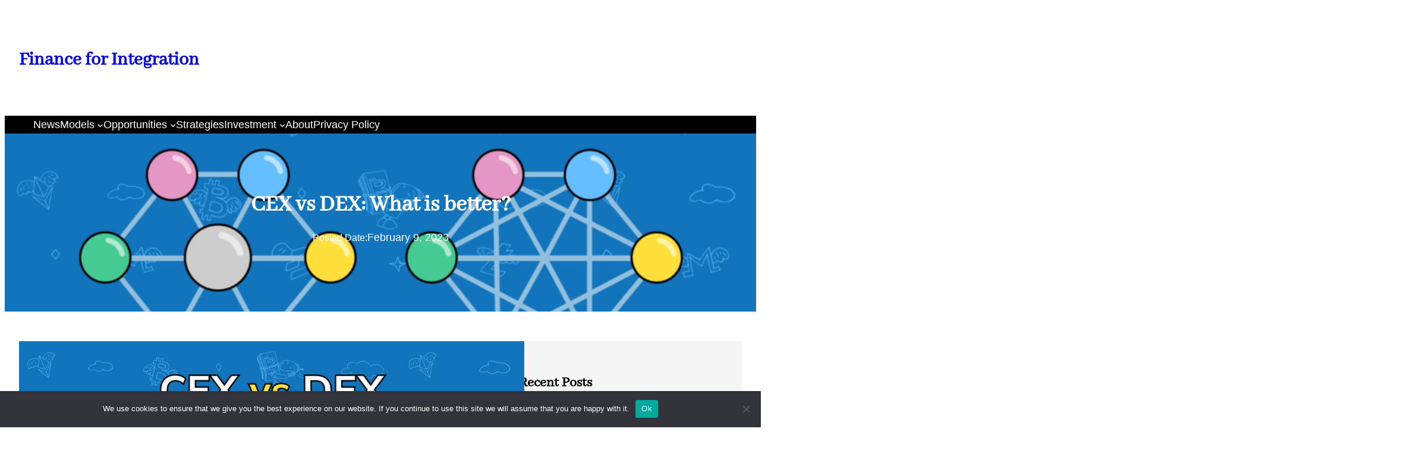

--- FILE ---
content_type: text/html; charset=UTF-8
request_url: https://financeforintegration.com/cex-vs-dex-what-is-better/
body_size: 23305
content:
<!DOCTYPE html>
<html lang="en-US">
<head>
	<meta charset="UTF-8" />
	<meta name="viewport" content="width=device-width, initial-scale=1" />
<meta name='robots' content='index, follow, max-image-preview:large, max-snippet:-1, max-video-preview:-1' />

	<!-- This site is optimized with the Yoast SEO plugin v26.8 - https://yoast.com/product/yoast-seo-wordpress/ -->
	<link rel="canonical" href="https://financeforintegration.com/cex-vs-dex-what-is-better/" />
	<meta property="og:locale" content="en_US" />
	<meta property="og:type" content="article" />
	<meta property="og:title" content="CEX vs DEX: What is better? - Finance for Integration" />
	<meta property="og:description" content="The world of cryptocurrency trading is rapidly evolving, and the popularity of both centralized and decentralized exchanges (CEX and DEX, respectively) is growing. With the rise of digital currencies, the number of platforms where users can buy, sell, and trade cryptocurrencies has also increased. In this article, we aim to provide a comprehensive explanation of [&hellip;]" />
	<meta property="og:url" content="https://financeforintegration.com/cex-vs-dex-what-is-better/" />
	<meta property="og:site_name" content="Finance for Integration" />
	<meta property="article:published_time" content="2023-02-09T21:43:00+00:00" />
	<meta property="article:modified_time" content="2025-01-29T21:59:06+00:00" />
	<meta property="og:image" content="https://financeforintegration.com/wp-content/uploads/2025/01/cex_vs_dex-.webp" />
	<meta property="og:image:width" content="850" />
	<meta property="og:image:height" content="479" />
	<meta property="og:image:type" content="image/webp" />
	<meta name="author" content="Sarah Mitchell" />
	<meta name="twitter:card" content="summary_large_image" />
	<meta name="twitter:label1" content="Written by" />
	<meta name="twitter:data1" content="Sarah Mitchell" />
	<meta name="twitter:label2" content="Est. reading time" />
	<meta name="twitter:data2" content="7 minutes" />
	<script type="application/ld+json" class="yoast-schema-graph">{"@context":"https://schema.org","@graph":[{"@type":"Article","@id":"https://financeforintegration.com/cex-vs-dex-what-is-better/#article","isPartOf":{"@id":"https://financeforintegration.com/cex-vs-dex-what-is-better/"},"author":{"@id":"https://financeforintegration.com/#/schema/person/e7ef6ce3bd729e0167c4de5aa467de9c"},"headline":"CEX vs DEX: What is better?","datePublished":"2023-02-09T21:43:00+00:00","dateModified":"2025-01-29T21:59:06+00:00","mainEntityOfPage":{"@id":"https://financeforintegration.com/cex-vs-dex-what-is-better/"},"wordCount":1346,"commentCount":0,"image":{"@id":"https://financeforintegration.com/cex-vs-dex-what-is-better/#primaryimage"},"thumbnailUrl":"https://financeforintegration.com/wp-content/uploads/2025/01/cex_vs_dex-.webp","articleSection":["News"],"inLanguage":"en-US"},{"@type":"WebPage","@id":"https://financeforintegration.com/cex-vs-dex-what-is-better/","url":"https://financeforintegration.com/cex-vs-dex-what-is-better/","name":"CEX vs DEX: What is better? - Finance for Integration","isPartOf":{"@id":"https://financeforintegration.com/#website"},"primaryImageOfPage":{"@id":"https://financeforintegration.com/cex-vs-dex-what-is-better/#primaryimage"},"image":{"@id":"https://financeforintegration.com/cex-vs-dex-what-is-better/#primaryimage"},"thumbnailUrl":"https://financeforintegration.com/wp-content/uploads/2025/01/cex_vs_dex-.webp","datePublished":"2023-02-09T21:43:00+00:00","dateModified":"2025-01-29T21:59:06+00:00","author":{"@id":"https://financeforintegration.com/#/schema/person/e7ef6ce3bd729e0167c4de5aa467de9c"},"breadcrumb":{"@id":"https://financeforintegration.com/cex-vs-dex-what-is-better/#breadcrumb"},"inLanguage":"en-US","potentialAction":[{"@type":"ReadAction","target":["https://financeforintegration.com/cex-vs-dex-what-is-better/"]}]},{"@type":"ImageObject","inLanguage":"en-US","@id":"https://financeforintegration.com/cex-vs-dex-what-is-better/#primaryimage","url":"https://financeforintegration.com/wp-content/uploads/2025/01/cex_vs_dex-.webp","contentUrl":"https://financeforintegration.com/wp-content/uploads/2025/01/cex_vs_dex-.webp","width":850,"height":479,"caption":"cex vs dex"},{"@type":"BreadcrumbList","@id":"https://financeforintegration.com/cex-vs-dex-what-is-better/#breadcrumb","itemListElement":[{"@type":"ListItem","position":1,"name":"Home","item":"https://financeforintegration.com/"},{"@type":"ListItem","position":2,"name":"News","item":"https://financeforintegration.com/news/"},{"@type":"ListItem","position":3,"name":"CEX vs DEX: What is better?"}]},{"@type":"WebSite","@id":"https://financeforintegration.com/#website","url":"https://financeforintegration.com/","name":"Finance for Integration","description":"","potentialAction":[{"@type":"SearchAction","target":{"@type":"EntryPoint","urlTemplate":"https://financeforintegration.com/?s={search_term_string}"},"query-input":{"@type":"PropertyValueSpecification","valueRequired":true,"valueName":"search_term_string"}}],"inLanguage":"en-US"},{"@type":"Person","@id":"https://financeforintegration.com/#/schema/person/e7ef6ce3bd729e0167c4de5aa467de9c","name":"Sarah Mitchell","image":{"@type":"ImageObject","inLanguage":"en-US","@id":"https://financeforintegration.com/#/schema/person/image/3d80180cdd020d19d6dc73e0f8fe9482","url":"https://financeforintegration.com/wp-content/uploads/2026/01/sarah-mitchel.png","contentUrl":"https://financeforintegration.com/wp-content/uploads/2026/01/sarah-mitchel.png","caption":"Sarah Mitchell"},"description":"Sarah Mitchell is a Canada-based fintech writer and independent crypto researcher. She reviews AI-powered trading platforms with a focus on transparency, real-user experience, and risk awareness, helping readers make informed decisions in the digital asset space.","sameAs":["https://financeforintegration.com"],"url":"https://financeforintegration.com/author/admin/"}]}</script>
	<!-- / Yoast SEO plugin. -->


<title>CEX vs DEX: What is better? - Finance for Integration</title>
<link rel='dns-prefetch' href='//cdnjs.cloudflare.com' />
<link rel="alternate" type="application/rss+xml" title="Finance for Integration &raquo; Feed" href="https://financeforintegration.com/feed/" />
<link rel="alternate" title="oEmbed (JSON)" type="application/json+oembed" href="https://financeforintegration.com/wp-json/oembed/1.0/embed?url=https%3A%2F%2Ffinanceforintegration.com%2Fcex-vs-dex-what-is-better%2F" />
<link rel="alternate" title="oEmbed (XML)" type="text/xml+oembed" href="https://financeforintegration.com/wp-json/oembed/1.0/embed?url=https%3A%2F%2Ffinanceforintegration.com%2Fcex-vs-dex-what-is-better%2F&#038;format=xml" />
<style id='wp-img-auto-sizes-contain-inline-css'>
img:is([sizes=auto i],[sizes^="auto," i]){contain-intrinsic-size:3000px 1500px}
/*# sourceURL=wp-img-auto-sizes-contain-inline-css */
</style>
<style id='wp-block-site-title-inline-css'>
.wp-block-site-title{box-sizing:border-box}.wp-block-site-title :where(a){color:inherit;font-family:inherit;font-size:inherit;font-style:inherit;font-weight:inherit;letter-spacing:inherit;line-height:inherit;text-decoration:inherit}
/*# sourceURL=https://financeforintegration.com/wp-includes/blocks/site-title/style.min.css */
</style>
<style id='wp-block-columns-inline-css'>
.wp-block-columns{box-sizing:border-box;display:flex;flex-wrap:wrap!important}@media (min-width:782px){.wp-block-columns{flex-wrap:nowrap!important}}.wp-block-columns{align-items:normal!important}.wp-block-columns.are-vertically-aligned-top{align-items:flex-start}.wp-block-columns.are-vertically-aligned-center{align-items:center}.wp-block-columns.are-vertically-aligned-bottom{align-items:flex-end}@media (max-width:781px){.wp-block-columns:not(.is-not-stacked-on-mobile)>.wp-block-column{flex-basis:100%!important}}@media (min-width:782px){.wp-block-columns:not(.is-not-stacked-on-mobile)>.wp-block-column{flex-basis:0;flex-grow:1}.wp-block-columns:not(.is-not-stacked-on-mobile)>.wp-block-column[style*=flex-basis]{flex-grow:0}}.wp-block-columns.is-not-stacked-on-mobile{flex-wrap:nowrap!important}.wp-block-columns.is-not-stacked-on-mobile>.wp-block-column{flex-basis:0;flex-grow:1}.wp-block-columns.is-not-stacked-on-mobile>.wp-block-column[style*=flex-basis]{flex-grow:0}:where(.wp-block-columns){margin-bottom:1.75em}:where(.wp-block-columns.has-background){padding:1.25em 2.375em}.wp-block-column{flex-grow:1;min-width:0;overflow-wrap:break-word;word-break:break-word}.wp-block-column.is-vertically-aligned-top{align-self:flex-start}.wp-block-column.is-vertically-aligned-center{align-self:center}.wp-block-column.is-vertically-aligned-bottom{align-self:flex-end}.wp-block-column.is-vertically-aligned-stretch{align-self:stretch}.wp-block-column.is-vertically-aligned-bottom,.wp-block-column.is-vertically-aligned-center,.wp-block-column.is-vertically-aligned-top{width:100%}
/*# sourceURL=https://financeforintegration.com/wp-includes/blocks/columns/style.min.css */
</style>
<style id='wp-block-group-inline-css'>
.wp-block-group{box-sizing:border-box}:where(.wp-block-group.wp-block-group-is-layout-constrained){position:relative}
/*# sourceURL=https://financeforintegration.com/wp-includes/blocks/group/style.min.css */
</style>
<style id='wp-block-navigation-link-inline-css'>
.wp-block-navigation .wp-block-navigation-item__label{overflow-wrap:break-word}.wp-block-navigation .wp-block-navigation-item__description{display:none}.link-ui-tools{outline:1px solid #f0f0f0;padding:8px}.link-ui-block-inserter{padding-top:8px}.link-ui-block-inserter__back{margin-left:8px;text-transform:uppercase}
/*# sourceURL=https://financeforintegration.com/wp-includes/blocks/navigation-link/style.min.css */
</style>
<style id='wp-block-navigation-inline-css'>
.wp-block-navigation{position:relative}.wp-block-navigation ul{margin-bottom:0;margin-left:0;margin-top:0;padding-left:0}.wp-block-navigation ul,.wp-block-navigation ul li{list-style:none;padding:0}.wp-block-navigation .wp-block-navigation-item{align-items:center;background-color:inherit;display:flex;position:relative}.wp-block-navigation .wp-block-navigation-item .wp-block-navigation__submenu-container:empty{display:none}.wp-block-navigation .wp-block-navigation-item__content{display:block;z-index:1}.wp-block-navigation .wp-block-navigation-item__content.wp-block-navigation-item__content{color:inherit}.wp-block-navigation.has-text-decoration-underline .wp-block-navigation-item__content,.wp-block-navigation.has-text-decoration-underline .wp-block-navigation-item__content:active,.wp-block-navigation.has-text-decoration-underline .wp-block-navigation-item__content:focus{text-decoration:underline}.wp-block-navigation.has-text-decoration-line-through .wp-block-navigation-item__content,.wp-block-navigation.has-text-decoration-line-through .wp-block-navigation-item__content:active,.wp-block-navigation.has-text-decoration-line-through .wp-block-navigation-item__content:focus{text-decoration:line-through}.wp-block-navigation :where(a),.wp-block-navigation :where(a:active),.wp-block-navigation :where(a:focus){text-decoration:none}.wp-block-navigation .wp-block-navigation__submenu-icon{align-self:center;background-color:inherit;border:none;color:currentColor;display:inline-block;font-size:inherit;height:.6em;line-height:0;margin-left:.25em;padding:0;width:.6em}.wp-block-navigation .wp-block-navigation__submenu-icon svg{display:inline-block;stroke:currentColor;height:inherit;margin-top:.075em;width:inherit}.wp-block-navigation{--navigation-layout-justification-setting:flex-start;--navigation-layout-direction:row;--navigation-layout-wrap:wrap;--navigation-layout-justify:flex-start;--navigation-layout-align:center}.wp-block-navigation.is-vertical{--navigation-layout-direction:column;--navigation-layout-justify:initial;--navigation-layout-align:flex-start}.wp-block-navigation.no-wrap{--navigation-layout-wrap:nowrap}.wp-block-navigation.items-justified-center{--navigation-layout-justification-setting:center;--navigation-layout-justify:center}.wp-block-navigation.items-justified-center.is-vertical{--navigation-layout-align:center}.wp-block-navigation.items-justified-right{--navigation-layout-justification-setting:flex-end;--navigation-layout-justify:flex-end}.wp-block-navigation.items-justified-right.is-vertical{--navigation-layout-align:flex-end}.wp-block-navigation.items-justified-space-between{--navigation-layout-justification-setting:space-between;--navigation-layout-justify:space-between}.wp-block-navigation .has-child .wp-block-navigation__submenu-container{align-items:normal;background-color:inherit;color:inherit;display:flex;flex-direction:column;opacity:0;position:absolute;z-index:2}@media not (prefers-reduced-motion){.wp-block-navigation .has-child .wp-block-navigation__submenu-container{transition:opacity .1s linear}}.wp-block-navigation .has-child .wp-block-navigation__submenu-container{height:0;overflow:hidden;visibility:hidden;width:0}.wp-block-navigation .has-child .wp-block-navigation__submenu-container>.wp-block-navigation-item>.wp-block-navigation-item__content{display:flex;flex-grow:1;padding:.5em 1em}.wp-block-navigation .has-child .wp-block-navigation__submenu-container>.wp-block-navigation-item>.wp-block-navigation-item__content .wp-block-navigation__submenu-icon{margin-left:auto;margin-right:0}.wp-block-navigation .has-child .wp-block-navigation__submenu-container .wp-block-navigation-item__content{margin:0}.wp-block-navigation .has-child .wp-block-navigation__submenu-container{left:-1px;top:100%}@media (min-width:782px){.wp-block-navigation .has-child .wp-block-navigation__submenu-container .wp-block-navigation__submenu-container{left:100%;top:-1px}.wp-block-navigation .has-child .wp-block-navigation__submenu-container .wp-block-navigation__submenu-container:before{background:#0000;content:"";display:block;height:100%;position:absolute;right:100%;width:.5em}.wp-block-navigation .has-child .wp-block-navigation__submenu-container .wp-block-navigation__submenu-icon{margin-right:.25em}.wp-block-navigation .has-child .wp-block-navigation__submenu-container .wp-block-navigation__submenu-icon svg{transform:rotate(-90deg)}}.wp-block-navigation .has-child .wp-block-navigation-submenu__toggle[aria-expanded=true]~.wp-block-navigation__submenu-container,.wp-block-navigation .has-child:not(.open-on-click):hover>.wp-block-navigation__submenu-container,.wp-block-navigation .has-child:not(.open-on-click):not(.open-on-hover-click):focus-within>.wp-block-navigation__submenu-container{height:auto;min-width:200px;opacity:1;overflow:visible;visibility:visible;width:auto}.wp-block-navigation.has-background .has-child .wp-block-navigation__submenu-container{left:0;top:100%}@media (min-width:782px){.wp-block-navigation.has-background .has-child .wp-block-navigation__submenu-container .wp-block-navigation__submenu-container{left:100%;top:0}}.wp-block-navigation-submenu{display:flex;position:relative}.wp-block-navigation-submenu .wp-block-navigation__submenu-icon svg{stroke:currentColor}button.wp-block-navigation-item__content{background-color:initial;border:none;color:currentColor;font-family:inherit;font-size:inherit;font-style:inherit;font-weight:inherit;letter-spacing:inherit;line-height:inherit;text-align:left;text-transform:inherit}.wp-block-navigation-submenu__toggle{cursor:pointer}.wp-block-navigation-submenu__toggle[aria-expanded=true]+.wp-block-navigation__submenu-icon>svg,.wp-block-navigation-submenu__toggle[aria-expanded=true]>svg{transform:rotate(180deg)}.wp-block-navigation-item.open-on-click .wp-block-navigation-submenu__toggle{padding-left:0;padding-right:.85em}.wp-block-navigation-item.open-on-click .wp-block-navigation-submenu__toggle+.wp-block-navigation__submenu-icon{margin-left:-.6em;pointer-events:none}.wp-block-navigation-item.open-on-click button.wp-block-navigation-item__content:not(.wp-block-navigation-submenu__toggle){padding:0}.wp-block-navigation .wp-block-page-list,.wp-block-navigation__container,.wp-block-navigation__responsive-close,.wp-block-navigation__responsive-container,.wp-block-navigation__responsive-container-content,.wp-block-navigation__responsive-dialog{gap:inherit}:where(.wp-block-navigation.has-background .wp-block-navigation-item a:not(.wp-element-button)),:where(.wp-block-navigation.has-background .wp-block-navigation-submenu a:not(.wp-element-button)){padding:.5em 1em}:where(.wp-block-navigation .wp-block-navigation__submenu-container .wp-block-navigation-item a:not(.wp-element-button)),:where(.wp-block-navigation .wp-block-navigation__submenu-container .wp-block-navigation-submenu a:not(.wp-element-button)),:where(.wp-block-navigation .wp-block-navigation__submenu-container .wp-block-navigation-submenu button.wp-block-navigation-item__content),:where(.wp-block-navigation .wp-block-navigation__submenu-container .wp-block-pages-list__item button.wp-block-navigation-item__content){padding:.5em 1em}.wp-block-navigation.items-justified-right .wp-block-navigation__container .has-child .wp-block-navigation__submenu-container,.wp-block-navigation.items-justified-right .wp-block-page-list>.has-child .wp-block-navigation__submenu-container,.wp-block-navigation.items-justified-space-between .wp-block-page-list>.has-child:last-child .wp-block-navigation__submenu-container,.wp-block-navigation.items-justified-space-between>.wp-block-navigation__container>.has-child:last-child .wp-block-navigation__submenu-container{left:auto;right:0}.wp-block-navigation.items-justified-right .wp-block-navigation__container .has-child .wp-block-navigation__submenu-container .wp-block-navigation__submenu-container,.wp-block-navigation.items-justified-right .wp-block-page-list>.has-child .wp-block-navigation__submenu-container .wp-block-navigation__submenu-container,.wp-block-navigation.items-justified-space-between .wp-block-page-list>.has-child:last-child .wp-block-navigation__submenu-container .wp-block-navigation__submenu-container,.wp-block-navigation.items-justified-space-between>.wp-block-navigation__container>.has-child:last-child .wp-block-navigation__submenu-container .wp-block-navigation__submenu-container{left:-1px;right:-1px}@media (min-width:782px){.wp-block-navigation.items-justified-right .wp-block-navigation__container .has-child .wp-block-navigation__submenu-container .wp-block-navigation__submenu-container,.wp-block-navigation.items-justified-right .wp-block-page-list>.has-child .wp-block-navigation__submenu-container .wp-block-navigation__submenu-container,.wp-block-navigation.items-justified-space-between .wp-block-page-list>.has-child:last-child .wp-block-navigation__submenu-container .wp-block-navigation__submenu-container,.wp-block-navigation.items-justified-space-between>.wp-block-navigation__container>.has-child:last-child .wp-block-navigation__submenu-container .wp-block-navigation__submenu-container{left:auto;right:100%}}.wp-block-navigation:not(.has-background) .wp-block-navigation__submenu-container{background-color:#fff;border:1px solid #00000026}.wp-block-navigation.has-background .wp-block-navigation__submenu-container{background-color:inherit}.wp-block-navigation:not(.has-text-color) .wp-block-navigation__submenu-container{color:#000}.wp-block-navigation__container{align-items:var(--navigation-layout-align,initial);display:flex;flex-direction:var(--navigation-layout-direction,initial);flex-wrap:var(--navigation-layout-wrap,wrap);justify-content:var(--navigation-layout-justify,initial);list-style:none;margin:0;padding-left:0}.wp-block-navigation__container .is-responsive{display:none}.wp-block-navigation__container:only-child,.wp-block-page-list:only-child{flex-grow:1}@keyframes overlay-menu__fade-in-animation{0%{opacity:0;transform:translateY(.5em)}to{opacity:1;transform:translateY(0)}}.wp-block-navigation__responsive-container{bottom:0;display:none;left:0;position:fixed;right:0;top:0}.wp-block-navigation__responsive-container :where(.wp-block-navigation-item a){color:inherit}.wp-block-navigation__responsive-container .wp-block-navigation__responsive-container-content{align-items:var(--navigation-layout-align,initial);display:flex;flex-direction:var(--navigation-layout-direction,initial);flex-wrap:var(--navigation-layout-wrap,wrap);justify-content:var(--navigation-layout-justify,initial)}.wp-block-navigation__responsive-container:not(.is-menu-open.is-menu-open){background-color:inherit!important;color:inherit!important}.wp-block-navigation__responsive-container.is-menu-open{background-color:inherit;display:flex;flex-direction:column}@media not (prefers-reduced-motion){.wp-block-navigation__responsive-container.is-menu-open{animation:overlay-menu__fade-in-animation .1s ease-out;animation-fill-mode:forwards}}.wp-block-navigation__responsive-container.is-menu-open{overflow:auto;padding:clamp(1rem,var(--wp--style--root--padding-top),20rem) clamp(1rem,var(--wp--style--root--padding-right),20rem) clamp(1rem,var(--wp--style--root--padding-bottom),20rem) clamp(1rem,var(--wp--style--root--padding-left),20rem);z-index:100000}.wp-block-navigation__responsive-container.is-menu-open .wp-block-navigation__responsive-container-content{align-items:var(--navigation-layout-justification-setting,inherit);display:flex;flex-direction:column;flex-wrap:nowrap;overflow:visible;padding-top:calc(2rem + 24px)}.wp-block-navigation__responsive-container.is-menu-open .wp-block-navigation__responsive-container-content,.wp-block-navigation__responsive-container.is-menu-open .wp-block-navigation__responsive-container-content .wp-block-navigation__container,.wp-block-navigation__responsive-container.is-menu-open .wp-block-navigation__responsive-container-content .wp-block-page-list{justify-content:flex-start}.wp-block-navigation__responsive-container.is-menu-open .wp-block-navigation__responsive-container-content .wp-block-navigation__submenu-icon{display:none}.wp-block-navigation__responsive-container.is-menu-open .wp-block-navigation__responsive-container-content .has-child .wp-block-navigation__submenu-container{border:none;height:auto;min-width:200px;opacity:1;overflow:initial;padding-left:2rem;padding-right:2rem;position:static;visibility:visible;width:auto}.wp-block-navigation__responsive-container.is-menu-open .wp-block-navigation__responsive-container-content .wp-block-navigation__container,.wp-block-navigation__responsive-container.is-menu-open .wp-block-navigation__responsive-container-content .wp-block-navigation__submenu-container{gap:inherit}.wp-block-navigation__responsive-container.is-menu-open .wp-block-navigation__responsive-container-content .wp-block-navigation__submenu-container{padding-top:var(--wp--style--block-gap,2em)}.wp-block-navigation__responsive-container.is-menu-open .wp-block-navigation__responsive-container-content .wp-block-navigation-item__content{padding:0}.wp-block-navigation__responsive-container.is-menu-open .wp-block-navigation__responsive-container-content .wp-block-navigation-item,.wp-block-navigation__responsive-container.is-menu-open .wp-block-navigation__responsive-container-content .wp-block-navigation__container,.wp-block-navigation__responsive-container.is-menu-open .wp-block-navigation__responsive-container-content .wp-block-page-list{align-items:var(--navigation-layout-justification-setting,initial);display:flex;flex-direction:column}.wp-block-navigation__responsive-container.is-menu-open .wp-block-navigation-item,.wp-block-navigation__responsive-container.is-menu-open .wp-block-navigation-item .wp-block-navigation__submenu-container,.wp-block-navigation__responsive-container.is-menu-open .wp-block-navigation__container,.wp-block-navigation__responsive-container.is-menu-open .wp-block-page-list{background:#0000!important;color:inherit!important}.wp-block-navigation__responsive-container.is-menu-open .wp-block-navigation__submenu-container.wp-block-navigation__submenu-container.wp-block-navigation__submenu-container.wp-block-navigation__submenu-container{left:auto;right:auto}@media (min-width:600px){.wp-block-navigation__responsive-container:not(.hidden-by-default):not(.is-menu-open){background-color:inherit;display:block;position:relative;width:100%;z-index:auto}.wp-block-navigation__responsive-container:not(.hidden-by-default):not(.is-menu-open) .wp-block-navigation__responsive-container-close{display:none}.wp-block-navigation__responsive-container.is-menu-open .wp-block-navigation__submenu-container.wp-block-navigation__submenu-container.wp-block-navigation__submenu-container.wp-block-navigation__submenu-container{left:0}}.wp-block-navigation:not(.has-background) .wp-block-navigation__responsive-container.is-menu-open{background-color:#fff}.wp-block-navigation:not(.has-text-color) .wp-block-navigation__responsive-container.is-menu-open{color:#000}.wp-block-navigation__toggle_button_label{font-size:1rem;font-weight:700}.wp-block-navigation__responsive-container-close,.wp-block-navigation__responsive-container-open{background:#0000;border:none;color:currentColor;cursor:pointer;margin:0;padding:0;text-transform:inherit;vertical-align:middle}.wp-block-navigation__responsive-container-close svg,.wp-block-navigation__responsive-container-open svg{fill:currentColor;display:block;height:24px;pointer-events:none;width:24px}.wp-block-navigation__responsive-container-open{display:flex}.wp-block-navigation__responsive-container-open.wp-block-navigation__responsive-container-open.wp-block-navigation__responsive-container-open{font-family:inherit;font-size:inherit;font-weight:inherit}@media (min-width:600px){.wp-block-navigation__responsive-container-open:not(.always-shown){display:none}}.wp-block-navigation__responsive-container-close{position:absolute;right:0;top:0;z-index:2}.wp-block-navigation__responsive-container-close.wp-block-navigation__responsive-container-close.wp-block-navigation__responsive-container-close{font-family:inherit;font-size:inherit;font-weight:inherit}.wp-block-navigation__responsive-close{width:100%}.has-modal-open .wp-block-navigation__responsive-close{margin-left:auto;margin-right:auto;max-width:var(--wp--style--global--wide-size,100%)}.wp-block-navigation__responsive-close:focus{outline:none}.is-menu-open .wp-block-navigation__responsive-close,.is-menu-open .wp-block-navigation__responsive-container-content,.is-menu-open .wp-block-navigation__responsive-dialog{box-sizing:border-box}.wp-block-navigation__responsive-dialog{position:relative}.has-modal-open .admin-bar .is-menu-open .wp-block-navigation__responsive-dialog{margin-top:46px}@media (min-width:782px){.has-modal-open .admin-bar .is-menu-open .wp-block-navigation__responsive-dialog{margin-top:32px}}html.has-modal-open{overflow:hidden}
/*# sourceURL=https://financeforintegration.com/wp-includes/blocks/navigation/style.min.css */
</style>
<style id='wp-block-post-title-inline-css'>
.wp-block-post-title{box-sizing:border-box;word-break:break-word}.wp-block-post-title :where(a){display:inline-block;font-family:inherit;font-size:inherit;font-style:inherit;font-weight:inherit;letter-spacing:inherit;line-height:inherit;text-decoration:inherit}
/*# sourceURL=https://financeforintegration.com/wp-includes/blocks/post-title/style.min.css */
</style>
<style id='wp-block-paragraph-inline-css'>
.is-small-text{font-size:.875em}.is-regular-text{font-size:1em}.is-large-text{font-size:2.25em}.is-larger-text{font-size:3em}.has-drop-cap:not(:focus):first-letter{float:left;font-size:8.4em;font-style:normal;font-weight:100;line-height:.68;margin:.05em .1em 0 0;text-transform:uppercase}body.rtl .has-drop-cap:not(:focus):first-letter{float:none;margin-left:.1em}p.has-drop-cap.has-background{overflow:hidden}:root :where(p.has-background){padding:1.25em 2.375em}:where(p.has-text-color:not(.has-link-color)) a{color:inherit}p.has-text-align-left[style*="writing-mode:vertical-lr"],p.has-text-align-right[style*="writing-mode:vertical-rl"]{rotate:180deg}
/*# sourceURL=https://financeforintegration.com/wp-includes/blocks/paragraph/style.min.css */
</style>
<style id='wp-block-post-date-inline-css'>
.wp-block-post-date{box-sizing:border-box}
/*# sourceURL=https://financeforintegration.com/wp-includes/blocks/post-date/style.min.css */
</style>
<link rel='stylesheet' id='wp-block-cover-css' href='https://financeforintegration.com/wp-includes/blocks/cover/style.min.css?ver=6.9' media='all' />
<style id='wp-block-post-featured-image-inline-css'>
.wp-block-post-featured-image{margin-left:0;margin-right:0}.wp-block-post-featured-image a{display:block;height:100%}.wp-block-post-featured-image :where(img){box-sizing:border-box;height:auto;max-width:100%;vertical-align:bottom;width:100%}.wp-block-post-featured-image.alignfull img,.wp-block-post-featured-image.alignwide img{width:100%}.wp-block-post-featured-image .wp-block-post-featured-image__overlay.has-background-dim{background-color:#000;inset:0;position:absolute}.wp-block-post-featured-image{position:relative}.wp-block-post-featured-image .wp-block-post-featured-image__overlay.has-background-gradient{background-color:initial}.wp-block-post-featured-image .wp-block-post-featured-image__overlay.has-background-dim-0{opacity:0}.wp-block-post-featured-image .wp-block-post-featured-image__overlay.has-background-dim-10{opacity:.1}.wp-block-post-featured-image .wp-block-post-featured-image__overlay.has-background-dim-20{opacity:.2}.wp-block-post-featured-image .wp-block-post-featured-image__overlay.has-background-dim-30{opacity:.3}.wp-block-post-featured-image .wp-block-post-featured-image__overlay.has-background-dim-40{opacity:.4}.wp-block-post-featured-image .wp-block-post-featured-image__overlay.has-background-dim-50{opacity:.5}.wp-block-post-featured-image .wp-block-post-featured-image__overlay.has-background-dim-60{opacity:.6}.wp-block-post-featured-image .wp-block-post-featured-image__overlay.has-background-dim-70{opacity:.7}.wp-block-post-featured-image .wp-block-post-featured-image__overlay.has-background-dim-80{opacity:.8}.wp-block-post-featured-image .wp-block-post-featured-image__overlay.has-background-dim-90{opacity:.9}.wp-block-post-featured-image .wp-block-post-featured-image__overlay.has-background-dim-100{opacity:1}.wp-block-post-featured-image:where(.alignleft,.alignright){width:100%}
/*# sourceURL=https://financeforintegration.com/wp-includes/blocks/post-featured-image/style.min.css */
</style>
<style id='wp-block-heading-inline-css'>
h1:where(.wp-block-heading).has-background,h2:where(.wp-block-heading).has-background,h3:where(.wp-block-heading).has-background,h4:where(.wp-block-heading).has-background,h5:where(.wp-block-heading).has-background,h6:where(.wp-block-heading).has-background{padding:1.25em 2.375em}h1.has-text-align-left[style*=writing-mode]:where([style*=vertical-lr]),h1.has-text-align-right[style*=writing-mode]:where([style*=vertical-rl]),h2.has-text-align-left[style*=writing-mode]:where([style*=vertical-lr]),h2.has-text-align-right[style*=writing-mode]:where([style*=vertical-rl]),h3.has-text-align-left[style*=writing-mode]:where([style*=vertical-lr]),h3.has-text-align-right[style*=writing-mode]:where([style*=vertical-rl]),h4.has-text-align-left[style*=writing-mode]:where([style*=vertical-lr]),h4.has-text-align-right[style*=writing-mode]:where([style*=vertical-rl]),h5.has-text-align-left[style*=writing-mode]:where([style*=vertical-lr]),h5.has-text-align-right[style*=writing-mode]:where([style*=vertical-rl]),h6.has-text-align-left[style*=writing-mode]:where([style*=vertical-lr]),h6.has-text-align-right[style*=writing-mode]:where([style*=vertical-rl]){rotate:180deg}
/*# sourceURL=https://financeforintegration.com/wp-includes/blocks/heading/style.min.css */
</style>
<style id='wp-block-list-inline-css'>
ol,ul{box-sizing:border-box}:root :where(.wp-block-list.has-background){padding:1.25em 2.375em}
/*# sourceURL=https://financeforintegration.com/wp-includes/blocks/list/style.min.css */
</style>
<link rel='stylesheet' id='dashicons-css' href='https://financeforintegration.com/wp-includes/css/dashicons.min.css?ver=6.9' media='all' />
<link rel='stylesheet' id='multiple-authors-widget-css-css' href='https://financeforintegration.com/wp-content/plugins/publishpress-authors/src/assets/css/multiple-authors-widget.css?ver=4.11.0' media='all' />
<style id='multiple-authors-widget-css-inline-css'>
:root { --ppa-color-scheme: #655997; --ppa-color-scheme-active: #514779; }
/*# sourceURL=multiple-authors-widget-css-inline-css */
</style>
<link rel='stylesheet' id='multiple-authors-fontawesome-css' href='https://cdnjs.cloudflare.com/ajax/libs/font-awesome/6.7.1/css/all.min.css?ver=4.11.0' media='all' />
<style id='wp-block-post-content-inline-css'>
.wp-block-post-content{display:flow-root}
/*# sourceURL=https://financeforintegration.com/wp-includes/blocks/post-content/style.min.css */
</style>
<style id='wp-block-post-terms-inline-css'>
.wp-block-post-terms{box-sizing:border-box}.wp-block-post-terms .wp-block-post-terms__separator{white-space:pre-wrap}
/*# sourceURL=https://financeforintegration.com/wp-includes/blocks/post-terms/style.min.css */
</style>
<style id='wp-block-post-template-inline-css'>
.wp-block-post-template{box-sizing:border-box;list-style:none;margin-bottom:0;margin-top:0;max-width:100%;padding:0}.wp-block-post-template.is-flex-container{display:flex;flex-direction:row;flex-wrap:wrap;gap:1.25em}.wp-block-post-template.is-flex-container>li{margin:0;width:100%}@media (min-width:600px){.wp-block-post-template.is-flex-container.is-flex-container.columns-2>li{width:calc(50% - .625em)}.wp-block-post-template.is-flex-container.is-flex-container.columns-3>li{width:calc(33.33333% - .83333em)}.wp-block-post-template.is-flex-container.is-flex-container.columns-4>li{width:calc(25% - .9375em)}.wp-block-post-template.is-flex-container.is-flex-container.columns-5>li{width:calc(20% - 1em)}.wp-block-post-template.is-flex-container.is-flex-container.columns-6>li{width:calc(16.66667% - 1.04167em)}}@media (max-width:600px){.wp-block-post-template-is-layout-grid.wp-block-post-template-is-layout-grid.wp-block-post-template-is-layout-grid.wp-block-post-template-is-layout-grid{grid-template-columns:1fr}}.wp-block-post-template-is-layout-constrained>li>.alignright,.wp-block-post-template-is-layout-flow>li>.alignright{float:right;margin-inline-end:0;margin-inline-start:2em}.wp-block-post-template-is-layout-constrained>li>.alignleft,.wp-block-post-template-is-layout-flow>li>.alignleft{float:left;margin-inline-end:2em;margin-inline-start:0}.wp-block-post-template-is-layout-constrained>li>.aligncenter,.wp-block-post-template-is-layout-flow>li>.aligncenter{margin-inline-end:auto;margin-inline-start:auto}
/*# sourceURL=https://financeforintegration.com/wp-includes/blocks/post-template/style.min.css */
</style>
<style id='wp-block-categories-inline-css'>
.wp-block-categories{box-sizing:border-box}.wp-block-categories.alignleft{margin-right:2em}.wp-block-categories.alignright{margin-left:2em}.wp-block-categories.wp-block-categories-dropdown.aligncenter{text-align:center}.wp-block-categories .wp-block-categories__label{display:block;width:100%}
/*# sourceURL=https://financeforintegration.com/wp-includes/blocks/categories/style.min.css */
</style>
<style id='wp-emoji-styles-inline-css'>

	img.wp-smiley, img.emoji {
		display: inline !important;
		border: none !important;
		box-shadow: none !important;
		height: 1em !important;
		width: 1em !important;
		margin: 0 0.07em !important;
		vertical-align: -0.1em !important;
		background: none !important;
		padding: 0 !important;
	}
/*# sourceURL=wp-emoji-styles-inline-css */
</style>
<style id='wp-block-library-inline-css'>
:root{--wp-block-synced-color:#7a00df;--wp-block-synced-color--rgb:122,0,223;--wp-bound-block-color:var(--wp-block-synced-color);--wp-editor-canvas-background:#ddd;--wp-admin-theme-color:#007cba;--wp-admin-theme-color--rgb:0,124,186;--wp-admin-theme-color-darker-10:#006ba1;--wp-admin-theme-color-darker-10--rgb:0,107,160.5;--wp-admin-theme-color-darker-20:#005a87;--wp-admin-theme-color-darker-20--rgb:0,90,135;--wp-admin-border-width-focus:2px}@media (min-resolution:192dpi){:root{--wp-admin-border-width-focus:1.5px}}.wp-element-button{cursor:pointer}:root .has-very-light-gray-background-color{background-color:#eee}:root .has-very-dark-gray-background-color{background-color:#313131}:root .has-very-light-gray-color{color:#eee}:root .has-very-dark-gray-color{color:#313131}:root .has-vivid-green-cyan-to-vivid-cyan-blue-gradient-background{background:linear-gradient(135deg,#00d084,#0693e3)}:root .has-purple-crush-gradient-background{background:linear-gradient(135deg,#34e2e4,#4721fb 50%,#ab1dfe)}:root .has-hazy-dawn-gradient-background{background:linear-gradient(135deg,#faaca8,#dad0ec)}:root .has-subdued-olive-gradient-background{background:linear-gradient(135deg,#fafae1,#67a671)}:root .has-atomic-cream-gradient-background{background:linear-gradient(135deg,#fdd79a,#004a59)}:root .has-nightshade-gradient-background{background:linear-gradient(135deg,#330968,#31cdcf)}:root .has-midnight-gradient-background{background:linear-gradient(135deg,#020381,#2874fc)}:root{--wp--preset--font-size--normal:16px;--wp--preset--font-size--huge:42px}.has-regular-font-size{font-size:1em}.has-larger-font-size{font-size:2.625em}.has-normal-font-size{font-size:var(--wp--preset--font-size--normal)}.has-huge-font-size{font-size:var(--wp--preset--font-size--huge)}.has-text-align-center{text-align:center}.has-text-align-left{text-align:left}.has-text-align-right{text-align:right}.has-fit-text{white-space:nowrap!important}#end-resizable-editor-section{display:none}.aligncenter{clear:both}.items-justified-left{justify-content:flex-start}.items-justified-center{justify-content:center}.items-justified-right{justify-content:flex-end}.items-justified-space-between{justify-content:space-between}.screen-reader-text{border:0;clip-path:inset(50%);height:1px;margin:-1px;overflow:hidden;padding:0;position:absolute;width:1px;word-wrap:normal!important}.screen-reader-text:focus{background-color:#ddd;clip-path:none;color:#444;display:block;font-size:1em;height:auto;left:5px;line-height:normal;padding:15px 23px 14px;text-decoration:none;top:5px;width:auto;z-index:100000}html :where(.has-border-color){border-style:solid}html :where([style*=border-top-color]){border-top-style:solid}html :where([style*=border-right-color]){border-right-style:solid}html :where([style*=border-bottom-color]){border-bottom-style:solid}html :where([style*=border-left-color]){border-left-style:solid}html :where([style*=border-width]){border-style:solid}html :where([style*=border-top-width]){border-top-style:solid}html :where([style*=border-right-width]){border-right-style:solid}html :where([style*=border-bottom-width]){border-bottom-style:solid}html :where([style*=border-left-width]){border-left-style:solid}html :where(img[class*=wp-image-]){height:auto;max-width:100%}:where(figure){margin:0 0 1em}html :where(.is-position-sticky){--wp-admin--admin-bar--position-offset:var(--wp-admin--admin-bar--height,0px)}@media screen and (max-width:600px){html :where(.is-position-sticky){--wp-admin--admin-bar--position-offset:0px}}
/*# sourceURL=/wp-includes/css/dist/block-library/common.min.css */
</style>
<style id='global-styles-inline-css'>
:root{--wp--preset--aspect-ratio--square: 1;--wp--preset--aspect-ratio--4-3: 4/3;--wp--preset--aspect-ratio--3-4: 3/4;--wp--preset--aspect-ratio--3-2: 3/2;--wp--preset--aspect-ratio--2-3: 2/3;--wp--preset--aspect-ratio--16-9: 16/9;--wp--preset--aspect-ratio--9-16: 9/16;--wp--preset--color--black: #000000;--wp--preset--color--cyan-bluish-gray: #abb8c3;--wp--preset--color--white: #ffffff;--wp--preset--color--pale-pink: #f78da7;--wp--preset--color--vivid-red: #cf2e2e;--wp--preset--color--luminous-vivid-orange: #ff6900;--wp--preset--color--luminous-vivid-amber: #fcb900;--wp--preset--color--light-green-cyan: #7bdcb5;--wp--preset--color--vivid-green-cyan: #00d084;--wp--preset--color--pale-cyan-blue: #8ed1fc;--wp--preset--color--vivid-cyan-blue: #0693e3;--wp--preset--color--vivid-purple: #9b51e0;--wp--preset--color--base: #ffffff;--wp--preset--color--contrast: #000000;--wp--preset--color--primary: #091057;--wp--preset--color--secondary: #024caa;--wp--preset--color--transparent: transparent;--wp--preset--gradient--vivid-cyan-blue-to-vivid-purple: linear-gradient(135deg,rgb(6,147,227) 0%,rgb(155,81,224) 100%);--wp--preset--gradient--light-green-cyan-to-vivid-green-cyan: linear-gradient(135deg,rgb(122,220,180) 0%,rgb(0,208,130) 100%);--wp--preset--gradient--luminous-vivid-amber-to-luminous-vivid-orange: linear-gradient(135deg,rgb(252,185,0) 0%,rgb(255,105,0) 100%);--wp--preset--gradient--luminous-vivid-orange-to-vivid-red: linear-gradient(135deg,rgb(255,105,0) 0%,rgb(207,46,46) 100%);--wp--preset--gradient--very-light-gray-to-cyan-bluish-gray: linear-gradient(135deg,rgb(238,238,238) 0%,rgb(169,184,195) 100%);--wp--preset--gradient--cool-to-warm-spectrum: linear-gradient(135deg,rgb(74,234,220) 0%,rgb(151,120,209) 20%,rgb(207,42,186) 40%,rgb(238,44,130) 60%,rgb(251,105,98) 80%,rgb(254,248,76) 100%);--wp--preset--gradient--blush-light-purple: linear-gradient(135deg,rgb(255,206,236) 0%,rgb(152,150,240) 100%);--wp--preset--gradient--blush-bordeaux: linear-gradient(135deg,rgb(254,205,165) 0%,rgb(254,45,45) 50%,rgb(107,0,62) 100%);--wp--preset--gradient--luminous-dusk: linear-gradient(135deg,rgb(255,203,112) 0%,rgb(199,81,192) 50%,rgb(65,88,208) 100%);--wp--preset--gradient--pale-ocean: linear-gradient(135deg,rgb(255,245,203) 0%,rgb(182,227,212) 50%,rgb(51,167,181) 100%);--wp--preset--gradient--electric-grass: linear-gradient(135deg,rgb(202,248,128) 0%,rgb(113,206,126) 100%);--wp--preset--gradient--midnight: linear-gradient(135deg,rgb(2,3,129) 0%,rgb(40,116,252) 100%);--wp--preset--gradient--primary-white: linear-gradient(#0073aa 49.9%,#fff 50%);--wp--preset--gradient--white-primary: linear-gradient(#fff 49.9%,#0073aa 50%);--wp--preset--font-size--small: 1.125rem;--wp--preset--font-size--medium: 1.5rem;--wp--preset--font-size--large: clamp(1.75rem, 1.75rem + ((1vw - 0.2rem) * 0.4), 2rem);--wp--preset--font-size--x-large: clamp(2.5rem, 2.5rem + ((1vw - 0.2rem) * 0.4), 2.75rem);--wp--preset--font-size--xx-large: clamp(3rem, 3rem + ((1vw - 0.2rem) * 1.2), 3.75rem);--wp--preset--font-family--system: -apple-system,BlinkMacSystemFont,"Segoe UI",Roboto,Oxygen-Sans,Ubuntu,Cantarell,"Helvetica Neue",sans-serif;--wp--preset--font-family--serif: "Times New Roman","New York",Times,"Noto Serif",serif;--wp--preset--font-family--monospace: Consolas,Menlo,Monaco,"SF Mono","DejaVu Sans Mono","Roboto Mono","Courier New",Courier,monospace;--wp--preset--font-family--body: "Inter", sans-serif;--wp--preset--font-family--heading: Cardo;--wp--preset--font-family--abhaya-libre: "Abhaya Libre", serif;--wp--preset--spacing--20: 0.44rem;--wp--preset--spacing--30: 0.67rem;--wp--preset--spacing--40: 1rem;--wp--preset--spacing--50: 1.5rem;--wp--preset--spacing--60: 2.25rem;--wp--preset--spacing--70: 3.38rem;--wp--preset--spacing--80: 5.06rem;--wp--preset--shadow--natural: 6px 6px 9px rgba(0, 0, 0, 0.2);--wp--preset--shadow--deep: 12px 12px 50px rgba(0, 0, 0, 0.4);--wp--preset--shadow--sharp: 6px 6px 0px rgba(0, 0, 0, 0.2);--wp--preset--shadow--outlined: 6px 6px 0px -3px rgb(255, 255, 255), 6px 6px rgb(0, 0, 0);--wp--preset--shadow--crisp: 6px 6px 0px rgb(0, 0, 0);}:root { --wp--style--global--content-size: 900px;--wp--style--global--wide-size: 1320px; }:where(body) { margin: 0; }.wp-site-blocks { padding-top: var(--wp--style--root--padding-top); padding-bottom: var(--wp--style--root--padding-bottom); }.has-global-padding { padding-right: var(--wp--style--root--padding-right); padding-left: var(--wp--style--root--padding-left); }.has-global-padding > .alignfull { margin-right: calc(var(--wp--style--root--padding-right) * -1); margin-left: calc(var(--wp--style--root--padding-left) * -1); }.has-global-padding :where(:not(.alignfull.is-layout-flow) > .has-global-padding:not(.wp-block-block, .alignfull)) { padding-right: 0; padding-left: 0; }.has-global-padding :where(:not(.alignfull.is-layout-flow) > .has-global-padding:not(.wp-block-block, .alignfull)) > .alignfull { margin-left: 0; margin-right: 0; }.wp-site-blocks > .alignleft { float: left; margin-right: 2em; }.wp-site-blocks > .alignright { float: right; margin-left: 2em; }.wp-site-blocks > .aligncenter { justify-content: center; margin-left: auto; margin-right: auto; }:where(.wp-site-blocks) > * { margin-block-start: 24px; margin-block-end: 0; }:where(.wp-site-blocks) > :first-child { margin-block-start: 0; }:where(.wp-site-blocks) > :last-child { margin-block-end: 0; }:root { --wp--style--block-gap: 24px; }:root :where(.is-layout-flow) > :first-child{margin-block-start: 0;}:root :where(.is-layout-flow) > :last-child{margin-block-end: 0;}:root :where(.is-layout-flow) > *{margin-block-start: 24px;margin-block-end: 0;}:root :where(.is-layout-constrained) > :first-child{margin-block-start: 0;}:root :where(.is-layout-constrained) > :last-child{margin-block-end: 0;}:root :where(.is-layout-constrained) > *{margin-block-start: 24px;margin-block-end: 0;}:root :where(.is-layout-flex){gap: 24px;}:root :where(.is-layout-grid){gap: 24px;}.is-layout-flow > .alignleft{float: left;margin-inline-start: 0;margin-inline-end: 2em;}.is-layout-flow > .alignright{float: right;margin-inline-start: 2em;margin-inline-end: 0;}.is-layout-flow > .aligncenter{margin-left: auto !important;margin-right: auto !important;}.is-layout-constrained > .alignleft{float: left;margin-inline-start: 0;margin-inline-end: 2em;}.is-layout-constrained > .alignright{float: right;margin-inline-start: 2em;margin-inline-end: 0;}.is-layout-constrained > .aligncenter{margin-left: auto !important;margin-right: auto !important;}.is-layout-constrained > :where(:not(.alignleft):not(.alignright):not(.alignfull)){max-width: var(--wp--style--global--content-size);margin-left: auto !important;margin-right: auto !important;}.is-layout-constrained > .alignwide{max-width: var(--wp--style--global--wide-size);}body .is-layout-flex{display: flex;}.is-layout-flex{flex-wrap: wrap;align-items: center;}.is-layout-flex > :is(*, div){margin: 0;}body .is-layout-grid{display: grid;}.is-layout-grid > :is(*, div){margin: 0;}body{background-color: var(--wp--preset--color--base);color: var(--wp--preset--color--contrast);font-family: var(--wp--preset--font-family--system);font-size: clamp(14px, 0.875rem + ((1vw - 3.2px) * 0.2), 16px);line-height: 1.7;--wp--style--root--padding-top: 0px;--wp--style--root--padding-right: var(--wp--preset--spacing--50);--wp--style--root--padding-bottom: 0px;--wp--style--root--padding-left: var(--wp--preset--spacing--50);}a:where(:not(.wp-element-button)){color: var(--wp--preset--color--contrast);text-decoration: underline;}:root :where(a:where(:not(.wp-element-button)):hover){color: var(--wp--preset--color--contrast);text-decoration: none;}:root :where(a:where(:not(.wp-element-button)):focus){color: var(--wp--preset--color--contrast);}:root :where(a:where(:not(.wp-element-button)):active){color: var(--wp--preset--color--contrast);}h1, h2, h3, h4, h5, h6{font-family: var(--wp--preset--font-family--abhaya-libre);}:root :where(.wp-element-button, .wp-block-button__link){background-color: var(--wp--preset--color--primary);border-radius: 4px;border-color: var(--wp--preset--color--transparent);border-width: 4px;border-style: solid;color: var(--wp--preset--color--contrast);font-family: inherit;font-size: var(--wp--preset--font-size--small);font-style: inherit;font-weight: 700;letter-spacing: inherit;line-height: inherit;padding-top: var(--wp--preset--spacing--30);padding-right: var(--wp--preset--spacing--30);padding-bottom: var(--wp--preset--spacing--30);padding-left: var(--wp--preset--spacing--30);text-decoration: none;text-transform: inherit;box-shadow: var(--wp--preset--shadow--natural);}:root :where(.wp-element-button:hover, .wp-block-button__link:hover){border-color: var(--wp--preset--color--secondary);}:root :where(.wp-element-caption, .wp-block-audio figcaption, .wp-block-embed figcaption, .wp-block-gallery figcaption, .wp-block-image figcaption, .wp-block-table figcaption, .wp-block-video figcaption){color: var(--wp--preset--color--primary);}cite{color: var(--wp--preset--color--primary);}.has-black-color{color: var(--wp--preset--color--black) !important;}.has-cyan-bluish-gray-color{color: var(--wp--preset--color--cyan-bluish-gray) !important;}.has-white-color{color: var(--wp--preset--color--white) !important;}.has-pale-pink-color{color: var(--wp--preset--color--pale-pink) !important;}.has-vivid-red-color{color: var(--wp--preset--color--vivid-red) !important;}.has-luminous-vivid-orange-color{color: var(--wp--preset--color--luminous-vivid-orange) !important;}.has-luminous-vivid-amber-color{color: var(--wp--preset--color--luminous-vivid-amber) !important;}.has-light-green-cyan-color{color: var(--wp--preset--color--light-green-cyan) !important;}.has-vivid-green-cyan-color{color: var(--wp--preset--color--vivid-green-cyan) !important;}.has-pale-cyan-blue-color{color: var(--wp--preset--color--pale-cyan-blue) !important;}.has-vivid-cyan-blue-color{color: var(--wp--preset--color--vivid-cyan-blue) !important;}.has-vivid-purple-color{color: var(--wp--preset--color--vivid-purple) !important;}.has-base-color{color: var(--wp--preset--color--base) !important;}.has-contrast-color{color: var(--wp--preset--color--contrast) !important;}.has-primary-color{color: var(--wp--preset--color--primary) !important;}.has-secondary-color{color: var(--wp--preset--color--secondary) !important;}.has-transparent-color{color: var(--wp--preset--color--transparent) !important;}.has-black-background-color{background-color: var(--wp--preset--color--black) !important;}.has-cyan-bluish-gray-background-color{background-color: var(--wp--preset--color--cyan-bluish-gray) !important;}.has-white-background-color{background-color: var(--wp--preset--color--white) !important;}.has-pale-pink-background-color{background-color: var(--wp--preset--color--pale-pink) !important;}.has-vivid-red-background-color{background-color: var(--wp--preset--color--vivid-red) !important;}.has-luminous-vivid-orange-background-color{background-color: var(--wp--preset--color--luminous-vivid-orange) !important;}.has-luminous-vivid-amber-background-color{background-color: var(--wp--preset--color--luminous-vivid-amber) !important;}.has-light-green-cyan-background-color{background-color: var(--wp--preset--color--light-green-cyan) !important;}.has-vivid-green-cyan-background-color{background-color: var(--wp--preset--color--vivid-green-cyan) !important;}.has-pale-cyan-blue-background-color{background-color: var(--wp--preset--color--pale-cyan-blue) !important;}.has-vivid-cyan-blue-background-color{background-color: var(--wp--preset--color--vivid-cyan-blue) !important;}.has-vivid-purple-background-color{background-color: var(--wp--preset--color--vivid-purple) !important;}.has-base-background-color{background-color: var(--wp--preset--color--base) !important;}.has-contrast-background-color{background-color: var(--wp--preset--color--contrast) !important;}.has-primary-background-color{background-color: var(--wp--preset--color--primary) !important;}.has-secondary-background-color{background-color: var(--wp--preset--color--secondary) !important;}.has-transparent-background-color{background-color: var(--wp--preset--color--transparent) !important;}.has-black-border-color{border-color: var(--wp--preset--color--black) !important;}.has-cyan-bluish-gray-border-color{border-color: var(--wp--preset--color--cyan-bluish-gray) !important;}.has-white-border-color{border-color: var(--wp--preset--color--white) !important;}.has-pale-pink-border-color{border-color: var(--wp--preset--color--pale-pink) !important;}.has-vivid-red-border-color{border-color: var(--wp--preset--color--vivid-red) !important;}.has-luminous-vivid-orange-border-color{border-color: var(--wp--preset--color--luminous-vivid-orange) !important;}.has-luminous-vivid-amber-border-color{border-color: var(--wp--preset--color--luminous-vivid-amber) !important;}.has-light-green-cyan-border-color{border-color: var(--wp--preset--color--light-green-cyan) !important;}.has-vivid-green-cyan-border-color{border-color: var(--wp--preset--color--vivid-green-cyan) !important;}.has-pale-cyan-blue-border-color{border-color: var(--wp--preset--color--pale-cyan-blue) !important;}.has-vivid-cyan-blue-border-color{border-color: var(--wp--preset--color--vivid-cyan-blue) !important;}.has-vivid-purple-border-color{border-color: var(--wp--preset--color--vivid-purple) !important;}.has-base-border-color{border-color: var(--wp--preset--color--base) !important;}.has-contrast-border-color{border-color: var(--wp--preset--color--contrast) !important;}.has-primary-border-color{border-color: var(--wp--preset--color--primary) !important;}.has-secondary-border-color{border-color: var(--wp--preset--color--secondary) !important;}.has-transparent-border-color{border-color: var(--wp--preset--color--transparent) !important;}.has-vivid-cyan-blue-to-vivid-purple-gradient-background{background: var(--wp--preset--gradient--vivid-cyan-blue-to-vivid-purple) !important;}.has-light-green-cyan-to-vivid-green-cyan-gradient-background{background: var(--wp--preset--gradient--light-green-cyan-to-vivid-green-cyan) !important;}.has-luminous-vivid-amber-to-luminous-vivid-orange-gradient-background{background: var(--wp--preset--gradient--luminous-vivid-amber-to-luminous-vivid-orange) !important;}.has-luminous-vivid-orange-to-vivid-red-gradient-background{background: var(--wp--preset--gradient--luminous-vivid-orange-to-vivid-red) !important;}.has-very-light-gray-to-cyan-bluish-gray-gradient-background{background: var(--wp--preset--gradient--very-light-gray-to-cyan-bluish-gray) !important;}.has-cool-to-warm-spectrum-gradient-background{background: var(--wp--preset--gradient--cool-to-warm-spectrum) !important;}.has-blush-light-purple-gradient-background{background: var(--wp--preset--gradient--blush-light-purple) !important;}.has-blush-bordeaux-gradient-background{background: var(--wp--preset--gradient--blush-bordeaux) !important;}.has-luminous-dusk-gradient-background{background: var(--wp--preset--gradient--luminous-dusk) !important;}.has-pale-ocean-gradient-background{background: var(--wp--preset--gradient--pale-ocean) !important;}.has-electric-grass-gradient-background{background: var(--wp--preset--gradient--electric-grass) !important;}.has-midnight-gradient-background{background: var(--wp--preset--gradient--midnight) !important;}.has-primary-white-gradient-background{background: var(--wp--preset--gradient--primary-white) !important;}.has-white-primary-gradient-background{background: var(--wp--preset--gradient--white-primary) !important;}.has-small-font-size{font-size: var(--wp--preset--font-size--small) !important;}.has-medium-font-size{font-size: var(--wp--preset--font-size--medium) !important;}.has-large-font-size{font-size: var(--wp--preset--font-size--large) !important;}.has-x-large-font-size{font-size: var(--wp--preset--font-size--x-large) !important;}.has-xx-large-font-size{font-size: var(--wp--preset--font-size--xx-large) !important;}.has-system-font-family{font-family: var(--wp--preset--font-family--system) !important;}.has-serif-font-family{font-family: var(--wp--preset--font-family--serif) !important;}.has-monospace-font-family{font-family: var(--wp--preset--font-family--monospace) !important;}.has-body-font-family{font-family: var(--wp--preset--font-family--body) !important;}.has-heading-font-family{font-family: var(--wp--preset--font-family--heading) !important;}.has-abhaya-libre-font-family{font-family: var(--wp--preset--font-family--abhaya-libre) !important;}.wp-element-button:hover,
.wp-element-button:focus,
.wpcf7-submit:hover,
.wp-block-search__button:focus,
.wp-block-search__button:hover,
.wp-block-button a:focus,
.wp-block-button a:hover{
    background-color: #000 !important;
    border-color: #000 !important;
}

.page-numbers.current,
a:focus,
a:hover{
color: var(--wp--preset--color--secondary);
}

.wp-block-query-pagination a,
.wp-block-comment-date a,
.wp-block-comment-author-name a,
.wp-block-navigation-submenu a,
.wp-block-navigation-link a,
.wp-block-categories a,
.wp-block-post-title a,
.wp-block-site-title a{
   text-decoration: none !important;
}

.about-section-image-relative{
    z-index: 2;
    position: relative !important;
}


.testimonial-relative-post-content,
.about-relative-post-content{
z-index: 2;
    position: relative !important;
}

.wpcf7-text{
width: 100%;
height: 30px;
}

.wpcf7-textarea{
width: 100%;
}

input.wp-element-button,
.wpcf7-submit{
        padding: 10px 30px;
    background: var(--wp--preset--color--primary) !important;
    border: none;
    color: #fff;
font-size: 16px;
}

.single .wp-block-post-terms a {
    border: 1px solid;
    border-radius: 2px;
    padding: 5px;
    margin: 5px;
    text-decoration: none;
}

@media only screen and (max-width: 1000px) {
  .mobile-disable{
      display:none;
  }
}
:root :where(.wp-block-post-template){padding-top: var(--wp--preset--spacing--50);padding-bottom: var(--wp--preset--spacing--50);}:root :where(.wp-block-post-template-is-layout-flow) > :first-child{margin-block-start: 0;}:root :where(.wp-block-post-template-is-layout-flow) > :last-child{margin-block-end: 0;}:root :where(.wp-block-post-template-is-layout-flow) > *{margin-block-start: var(--wp--preset--spacing--60);margin-block-end: 0;}:root :where(.wp-block-post-template-is-layout-constrained) > :first-child{margin-block-start: 0;}:root :where(.wp-block-post-template-is-layout-constrained) > :last-child{margin-block-end: 0;}:root :where(.wp-block-post-template-is-layout-constrained) > *{margin-block-start: var(--wp--preset--spacing--60);margin-block-end: 0;}:root :where(.wp-block-post-template-is-layout-flex){gap: var(--wp--preset--spacing--60);}:root :where(.wp-block-post-template-is-layout-grid){gap: var(--wp--preset--spacing--60);}
:root :where(.wp-block-heading){line-height: 1.3;}
:root :where(.wp-block-navigation .wp-block-site-title){margin:0; font-weight:400;}
:root :where(.wp-block-navigation a:where(:not(.wp-element-button))){color: var(--wp--preset--color--contrast);text-decoration: underline;}
:root :where(.wp-block-navigation a:where(:not(.wp-element-button)):hover){color: var(--wp--preset--color--contrast);text-decoration: none;}
:root :where(.wp-block-navigation a:where(:not(.wp-element-button)):focus){color: var(--wp--preset--color--contrast);}
:root :where(.wp-block-navigation a:where(:not(.wp-element-button)):active){color: var(--wp--preset--color--contrast);}
:root :where(.wp-block-post-content){margin-top: var(--wp--preset--spacing--60);margin-bottom: var(--wp--preset--spacing--60);}
:root :where(.wp-block-post-date){font-size: var(--wp--preset--font-size--small);}
:root :where(.wp-block-post-featured-image){margin-bottom: var(--wp--preset--spacing--40);}
:root :where(.wp-block-post-terms){font-size: var(--wp--preset--font-size--small);}
:root :where(.wp-block-post-title){line-height: 1.3;}
/*# sourceURL=global-styles-inline-css */
</style>
<style id='core-block-supports-inline-css'>
.wp-container-core-columns-is-layout-28f84493{flex-wrap:nowrap;}.wp-container-core-navigation-is-layout-d321a7f2{gap:10px;}.wp-container-core-group-is-layout-cb46ffcb{flex-wrap:nowrap;justify-content:space-between;}.wp-container-core-group-is-layout-a77db08e > *{margin-block-start:0;margin-block-end:0;}.wp-container-core-group-is-layout-a77db08e > * + *{margin-block-start:0;margin-block-end:0;}.wp-elements-e4143b1645888caf94b71d0acd402951 a:where(:not(.wp-element-button)){color:var(--wp--preset--color--base);}.wp-elements-73e9e42cdbda0552e74b06c98b32639c a:where(:not(.wp-element-button)){color:var(--wp--preset--color--bright);}.wp-elements-602d1617d5cc737cfd70480202e8f5d3 a:where(:not(.wp-element-button)){color:var(--wp--preset--color--base);}.wp-elements-f1e877098a1659f77150a3d533cb3b16 a:where(:not(.wp-element-button)){color:var(--wp--preset--color--base);}.wp-container-core-group-is-layout-23441af8{flex-wrap:nowrap;justify-content:center;}.wp-container-core-cover-is-layout-51437825 > *{margin-block-start:0;margin-block-end:0;}.wp-container-core-cover-is-layout-51437825 > * + *{margin-block-start:0;margin-block-end:0;}.wp-container-core-group-is-layout-c0d5ccf6{flex-wrap:nowrap;gap:0;}.wp-container-core-group-is-layout-f97e77ba > .alignfull{margin-left:calc(10px * -1);}.wp-container-core-column-is-layout-8a368f38 > *{margin-block-start:0;margin-block-end:0;}.wp-container-core-column-is-layout-8a368f38 > * + *{margin-block-start:0;margin-block-end:0;}.wp-container-core-columns-is-layout-44590b80{flex-wrap:nowrap;gap:0 2em;}.wp-container-core-post-template-is-layout-f854faac > *{margin-block-start:0;margin-block-end:0;}.wp-container-core-post-template-is-layout-f854faac > * + *{margin-block-start:20px;margin-block-end:0;}.wp-container-core-group-is-layout-bdd02c40 > .alignfull{margin-right:calc(20px * -1);margin-left:calc(20px * -1);}.wp-container-core-group-is-layout-bdd02c40 > *{margin-block-start:0;margin-block-end:0;}.wp-container-core-group-is-layout-bdd02c40 > * + *{margin-block-start:0;margin-block-end:0;}.wp-container-core-group-is-layout-aeace395 > .alignfull{margin-right:calc(20px * -1);margin-left:calc(20px * -1);}.wp-container-core-group-is-layout-aeace395 > *{margin-block-start:0;margin-block-end:0;}.wp-container-core-group-is-layout-aeace395 > * + *{margin-block-start:30px;margin-block-end:0;}.wp-container-core-columns-is-layout-f2b4f319{flex-wrap:nowrap;gap:2em 40px;}.wp-container-core-group-is-layout-7efe6315 > .alignfull{margin-right:calc(var(--wp--preset--spacing--50) * -1);margin-left:calc(var(--wp--preset--spacing--50) * -1);}.wp-container-core-group-is-layout-19e250f3 > *{margin-block-start:0;margin-block-end:0;}.wp-container-core-group-is-layout-19e250f3 > * + *{margin-block-start:0;margin-block-end:0;}.wp-elements-704b62d7ac6c7e4013fe5e8f9dc054b8 a:where(:not(.wp-element-button)){color:var(--wp--preset--color--base);}.wp-container-core-group-is-layout-92b9201d > *{margin-block-start:0;margin-block-end:0;}.wp-container-core-group-is-layout-92b9201d > * + *{margin-block-start:var(--wp--preset--spacing--30);margin-block-end:0;}.wp-container-core-group-is-layout-5c66e6b9 > .alignfull{margin-right:calc(20px * -1);margin-left:calc(20px * -1);}
/*# sourceURL=core-block-supports-inline-css */
</style>
<style id='wp-block-template-skip-link-inline-css'>

		.skip-link.screen-reader-text {
			border: 0;
			clip-path: inset(50%);
			height: 1px;
			margin: -1px;
			overflow: hidden;
			padding: 0;
			position: absolute !important;
			width: 1px;
			word-wrap: normal !important;
		}

		.skip-link.screen-reader-text:focus {
			background-color: #eee;
			clip-path: none;
			color: #444;
			display: block;
			font-size: 1em;
			height: auto;
			left: 5px;
			line-height: normal;
			padding: 15px 23px 14px;
			text-decoration: none;
			top: 5px;
			width: auto;
			z-index: 100000;
		}
/*# sourceURL=wp-block-template-skip-link-inline-css */
</style>
<link rel='stylesheet' id='cookie-notice-front-css' href='https://financeforintegration.com/wp-content/plugins/cookie-notice/css/front.min.css?ver=2.5.11' media='all' />
<link rel='stylesheet' id='wens-haelo-style-css' href='https://financeforintegration.com/wp-content/themes/wens-haelo/style.css?ver=1.0.2' media='all' />
<script id="cookie-notice-front-js-before">
var cnArgs = {"ajaxUrl":"https:\/\/financeforintegration.com\/wp-admin\/admin-ajax.php","nonce":"6bb2055156","hideEffect":"fade","position":"bottom","onScroll":false,"onScrollOffset":100,"onClick":false,"cookieName":"cookie_notice_accepted","cookieTime":2592000,"cookieTimeRejected":2592000,"globalCookie":false,"redirection":false,"cache":false,"revokeCookies":false,"revokeCookiesOpt":"automatic"};

//# sourceURL=cookie-notice-front-js-before
</script>
<script src="https://financeforintegration.com/wp-content/plugins/cookie-notice/js/front.min.js?ver=2.5.11" id="cookie-notice-front-js"></script>
<link rel="https://api.w.org/" href="https://financeforintegration.com/wp-json/" /><link rel="alternate" title="JSON" type="application/json" href="https://financeforintegration.com/wp-json/wp/v2/posts/65" /><link rel="EditURI" type="application/rsd+xml" title="RSD" href="https://financeforintegration.com/xmlrpc.php?rsd" />
<meta name="generator" content="WordPress 6.9" />
<link rel='shortlink' href='https://financeforintegration.com/?p=65' />
<link rel="llms-sitemap" href="https://financeforintegration.com/llms.txt" />
<script type="importmap" id="wp-importmap">
{"imports":{"@wordpress/interactivity":"https://financeforintegration.com/wp-includes/js/dist/script-modules/interactivity/index.min.js?ver=8964710565a1d258501f"}}
</script>
<link rel="modulepreload" href="https://financeforintegration.com/wp-includes/js/dist/script-modules/interactivity/index.min.js?ver=8964710565a1d258501f" id="@wordpress/interactivity-js-modulepreload" fetchpriority="low">
<meta name="generator" content="Elementor 3.34.3; features: e_font_icon_svg, additional_custom_breakpoints; settings: css_print_method-external, google_font-enabled, font_display-swap">
			<style>
				.e-con.e-parent:nth-of-type(n+4):not(.e-lazyloaded):not(.e-no-lazyload),
				.e-con.e-parent:nth-of-type(n+4):not(.e-lazyloaded):not(.e-no-lazyload) * {
					background-image: none !important;
				}
				@media screen and (max-height: 1024px) {
					.e-con.e-parent:nth-of-type(n+3):not(.e-lazyloaded):not(.e-no-lazyload),
					.e-con.e-parent:nth-of-type(n+3):not(.e-lazyloaded):not(.e-no-lazyload) * {
						background-image: none !important;
					}
				}
				@media screen and (max-height: 640px) {
					.e-con.e-parent:nth-of-type(n+2):not(.e-lazyloaded):not(.e-no-lazyload),
					.e-con.e-parent:nth-of-type(n+2):not(.e-lazyloaded):not(.e-no-lazyload) * {
						background-image: none !important;
					}
				}
			</style>
			<style class='wp-fonts-local'>
@font-face{font-family:Inter;font-style:normal;font-weight:300 900;font-display:fallback;src:url('https://financeforintegration.com/wp-content/themes/wens-haelo/assets/fonts/inter/Inter-VariableFont_slnt,wght.woff2') format('woff2');font-stretch:normal;}
@font-face{font-family:Cardo;font-style:normal;font-weight:400;font-display:fallback;src:url('https://financeforintegration.com/wp-content/themes/wens-haelo/assets/fonts/cardo/cardo_normal_400.woff2') format('woff2');}
@font-face{font-family:Cardo;font-style:italic;font-weight:400;font-display:fallback;src:url('https://financeforintegration.com/wp-content/themes/wens-haelo/assets/fonts/cardo/cardo_italic_400.woff2') format('woff2');}
@font-face{font-family:Cardo;font-style:normal;font-weight:700;font-display:fallback;src:url('https://financeforintegration.com/wp-content/themes/wens-haelo/assets/fonts/cardo/cardo_normal_700.woff2') format('woff2');}
@font-face{font-family:"Abhaya Libre";font-style:normal;font-weight:400;font-display:fallback;src:url('https://financeforintegration.com/wp-content/themes/wens-haelo/assets/fonts/abhaya-libre/abhaya-libre.woff2') format('woff2');}
</style>
<link rel="icon" href="https://financeforintegration.com/wp-content/uploads/2025/01/cropped-favicon-32x32.webp" sizes="32x32" />
<link rel="icon" href="https://financeforintegration.com/wp-content/uploads/2025/01/cropped-favicon-192x192.webp" sizes="192x192" />
<link rel="apple-touch-icon" href="https://financeforintegration.com/wp-content/uploads/2025/01/cropped-favicon-180x180.webp" />
<meta name="msapplication-TileImage" content="https://financeforintegration.com/wp-content/uploads/2025/01/cropped-favicon-270x270.webp" />
</head>

<body class="wp-singular post-template-default single single-post postid-65 single-format-standard wp-embed-responsive wp-theme-wens-haelo cookies-not-set elementor-default elementor-kit-21">

<div class="wp-site-blocks">
<div class="wp-block-group has-global-padding is-layout-constrained wp-container-core-group-is-layout-19e250f3 wp-block-group-is-layout-constrained"><header class="alignfull wp-block-template-part">
<div class="wp-block-group alignfull is-layout-flow wp-container-core-group-is-layout-a77db08e wp-block-group-is-layout-flow">
<div class="wp-block-group alignwide has-global-padding is-layout-constrained wp-block-group-is-layout-constrained" style="padding-top:40px;padding-bottom:40px">
<div class="wp-block-columns alignwide is-layout-flex wp-container-core-columns-is-layout-28f84493 wp-block-columns-is-layout-flex">
<div class="wp-block-column is-layout-flow wp-block-column-is-layout-flow" style="flex-basis:50%"><h2 class="wp-block-site-title has-large-font-size"><a href="https://financeforintegration.com" target="_self" rel="home">Finance for Integration</a></h2></div>
</div>
</div>



<div class="wp-block-group alignfull has-black-background-color has-background has-global-padding is-layout-constrained wp-block-group-is-layout-constrained">
<div class="wp-block-group alignwide has-global-padding is-layout-constrained wp-block-group-is-layout-constrained">
<div class="wp-block-group alignwide is-content-justification-space-between is-nowrap is-layout-flex wp-container-core-group-is-layout-cb46ffcb wp-block-group-is-layout-flex"><nav style="font-size:clamp(14px, 0.875rem + ((1vw - 3.2px) * 0.4), 18px);font-style:normal;font-weight:500;" class="has-text-color has-base-color has-background has-black-background-color is-responsive wp-block-navigation is-layout-flex wp-container-core-navigation-is-layout-d321a7f2 wp-block-navigation-is-layout-flex" aria-label="Header navigation" 
		 data-wp-interactive="core/navigation" data-wp-context='{"overlayOpenedBy":{"click":false,"hover":false,"focus":false},"type":"overlay","roleAttribute":"","ariaLabel":"Menu"}'><button aria-haspopup="dialog" aria-label="Open menu" class="wp-block-navigation__responsive-container-open" 
				data-wp-on--click="actions.openMenuOnClick"
				data-wp-on--keydown="actions.handleMenuKeydown"
			><svg width="24" height="24" xmlns="http://www.w3.org/2000/svg" viewBox="0 0 24 24" aria-hidden="true" focusable="false"><path d="M4 7.5h16v1.5H4z"></path><path d="M4 15h16v1.5H4z"></path></svg></button>
				<div class="wp-block-navigation__responsive-container  has-text-color has-base-color has-background has-contrast-background-color"  id="modal-1" 
				data-wp-class--has-modal-open="state.isMenuOpen"
				data-wp-class--is-menu-open="state.isMenuOpen"
				data-wp-watch="callbacks.initMenu"
				data-wp-on--keydown="actions.handleMenuKeydown"
				data-wp-on--focusout="actions.handleMenuFocusout"
				tabindex="-1"
			>
					<div class="wp-block-navigation__responsive-close" tabindex="-1">
						<div class="wp-block-navigation__responsive-dialog" 
				data-wp-bind--aria-modal="state.ariaModal"
				data-wp-bind--aria-label="state.ariaLabel"
				data-wp-bind--role="state.roleAttribute"
			>
							<button aria-label="Close menu" class="wp-block-navigation__responsive-container-close" 
				data-wp-on--click="actions.closeMenuOnClick"
			><svg xmlns="http://www.w3.org/2000/svg" viewBox="0 0 24 24" width="24" height="24" aria-hidden="true" focusable="false"><path d="m13.06 12 6.47-6.47-1.06-1.06L12 10.94 5.53 4.47 4.47 5.53 10.94 12l-6.47 6.47 1.06 1.06L12 13.06l6.47 6.47 1.06-1.06L13.06 12Z"></path></svg></button>
							<div class="wp-block-navigation__responsive-container-content" 
				data-wp-watch="callbacks.focusFirstElement"
			 id="modal-1-content">
								<ul style="font-size:clamp(14px, 0.875rem + ((1vw - 3.2px) * 0.4), 18px);font-style:normal;font-weight:500;" class="wp-block-navigation__container has-text-color has-base-color has-background has-black-background-color is-responsive wp-block-navigation"><li style="font-size: clamp(14px, 0.875rem + ((1vw - 3.2px) * 0.4), 18px);" class=" wp-block-navigation-item wp-block-navigation-link"><a class="wp-block-navigation-item__content"  href="/news/"><span class="wp-block-navigation-item__label">News</span></a></li><li data-wp-context="{ &quot;submenuOpenedBy&quot;: { &quot;click&quot;: false, &quot;hover&quot;: false, &quot;focus&quot;: false }, &quot;type&quot;: &quot;submenu&quot;, &quot;modal&quot;: null, &quot;previousFocus&quot;: null }" data-wp-interactive="core/navigation" data-wp-on--focusout="actions.handleMenuFocusout" data-wp-on--keydown="actions.handleMenuKeydown" data-wp-on--mouseenter="actions.openMenuOnHover" data-wp-on--mouseleave="actions.closeMenuOnHover" data-wp-watch="callbacks.initMenu" tabindex="-1" style="font-size: clamp(14px, 0.875rem + ((1vw - 3.2px) * 0.4), 18px);" class="wp-block-navigation-item has-child open-on-hover-click wp-block-navigation-submenu"><a class="wp-block-navigation-item__content" href="/models-2/"><span class="wp-block-navigation-item__label">Models</span></a><button data-wp-bind--aria-expanded="state.isMenuOpen" data-wp-on--click="actions.toggleMenuOnClick" aria-label="Models submenu" class="wp-block-navigation__submenu-icon wp-block-navigation-submenu__toggle" ><svg xmlns="http://www.w3.org/2000/svg" width="12" height="12" viewBox="0 0 12 12" fill="none" aria-hidden="true" focusable="false"><path d="M1.50002 4L6.00002 8L10.5 4" stroke-width="1.5"></path></svg></button><ul data-wp-on--focus="actions.openMenuOnFocus" class="wp-block-navigation__submenu-container has-text-color has-base-color has-background has-contrast-background-color wp-block-navigation-submenu"><li style="font-size: clamp(14px, 0.875rem + ((1vw - 3.2px) * 0.4), 18px);" class=" wp-block-navigation-item wp-block-navigation-link"><a class="wp-block-navigation-item__content"  href="https://financeforintegration.com/micro-loans/"><span class="wp-block-navigation-item__label">Micro-loans</span></a></li><li style="font-size: clamp(14px, 0.875rem + ((1vw - 3.2px) * 0.4), 18px);" class=" wp-block-navigation-item wp-block-navigation-link"><a class="wp-block-navigation-item__content"  href="https://financeforintegration.com/sme-loans/"><span class="wp-block-navigation-item__label">SME Finance</span></a></li><li style="font-size: clamp(14px, 0.875rem + ((1vw - 3.2px) * 0.4), 18px);" class=" wp-block-navigation-item wp-block-navigation-link"><a class="wp-block-navigation-item__content"  href="https://financeforintegration.com/investment-funds/"><span class="wp-block-navigation-item__label">Social Investment Funds</span></a></li><li style="font-size: clamp(14px, 0.875rem + ((1vw - 3.2px) * 0.4), 18px);" class=" wp-block-navigation-item wp-block-navigation-link"><a class="wp-block-navigation-item__content"  href="https://financeforintegration.com/pay-for-success/"><span class="wp-block-navigation-item__label">Pay-for-Performance</span></a></li></ul></li><li data-wp-context="{ &quot;submenuOpenedBy&quot;: { &quot;click&quot;: false, &quot;hover&quot;: false, &quot;focus&quot;: false }, &quot;type&quot;: &quot;submenu&quot;, &quot;modal&quot;: null, &quot;previousFocus&quot;: null }" data-wp-interactive="core/navigation" data-wp-on--focusout="actions.handleMenuFocusout" data-wp-on--keydown="actions.handleMenuKeydown" data-wp-on--mouseenter="actions.openMenuOnHover" data-wp-on--mouseleave="actions.closeMenuOnHover" data-wp-watch="callbacks.initMenu" tabindex="-1" style="font-size: clamp(14px, 0.875rem + ((1vw - 3.2px) * 0.4), 18px);" class="wp-block-navigation-item has-child open-on-hover-click wp-block-navigation-submenu"><a class="wp-block-navigation-item__content" href="#"><span class="wp-block-navigation-item__label">Opportunities</span></a><button data-wp-bind--aria-expanded="state.isMenuOpen" data-wp-on--click="actions.toggleMenuOnClick" aria-label="Opportunities submenu" class="wp-block-navigation__submenu-icon wp-block-navigation-submenu__toggle" ><svg xmlns="http://www.w3.org/2000/svg" width="12" height="12" viewBox="0 0 12 12" fill="none" aria-hidden="true" focusable="false"><path d="M1.50002 4L6.00002 8L10.5 4" stroke-width="1.5"></path></svg></button><ul data-wp-on--focus="actions.openMenuOnFocus" class="wp-block-navigation__submenu-container has-text-color has-base-color has-background has-contrast-background-color wp-block-navigation-submenu"><li style="font-size: clamp(14px, 0.875rem + ((1vw - 3.2px) * 0.4), 18px);" class=" wp-block-navigation-item wp-block-navigation-link"><a class="wp-block-navigation-item__content"  href="https://financeforintegration.com/trends/investors/"><span class="wp-block-navigation-item__label">Investors</span></a></li><li style="font-size: clamp(14px, 0.875rem + ((1vw - 3.2px) * 0.4), 18px);" class=" wp-block-navigation-item wp-block-navigation-link"><a class="wp-block-navigation-item__content"  href="https://financeforintegration.com/trends/government/"><span class="wp-block-navigation-item__label">Government</span></a></li></ul></li><li style="font-size: clamp(14px, 0.875rem + ((1vw - 3.2px) * 0.4), 18px);" class=" wp-block-navigation-item wp-block-navigation-link"><a class="wp-block-navigation-item__content"  href="https://financeforintegration.com/products-strategies/"><span class="wp-block-navigation-item__label">Strategies</span></a></li><li data-wp-context="{ &quot;submenuOpenedBy&quot;: { &quot;click&quot;: false, &quot;hover&quot;: false, &quot;focus&quot;: false }, &quot;type&quot;: &quot;submenu&quot;, &quot;modal&quot;: null, &quot;previousFocus&quot;: null }" data-wp-interactive="core/navigation" data-wp-on--focusout="actions.handleMenuFocusout" data-wp-on--keydown="actions.handleMenuKeydown" data-wp-on--mouseenter="actions.openMenuOnHover" data-wp-on--mouseleave="actions.closeMenuOnHover" data-wp-watch="callbacks.initMenu" tabindex="-1" style="font-size: clamp(14px, 0.875rem + ((1vw - 3.2px) * 0.4), 18px);" class="wp-block-navigation-item has-child open-on-hover-click wp-block-navigation-submenu"><a class="wp-block-navigation-item__content" href="#"><span class="wp-block-navigation-item__label">Investment</span></a><button data-wp-bind--aria-expanded="state.isMenuOpen" data-wp-on--click="actions.toggleMenuOnClick" aria-label="Investment submenu" class="wp-block-navigation__submenu-icon wp-block-navigation-submenu__toggle" ><svg xmlns="http://www.w3.org/2000/svg" width="12" height="12" viewBox="0 0 12 12" fill="none" aria-hidden="true" focusable="false"><path d="M1.50002 4L6.00002 8L10.5 4" stroke-width="1.5"></path></svg></button><ul data-wp-on--focus="actions.openMenuOnFocus" class="wp-block-navigation__submenu-container has-text-color has-base-color has-background has-contrast-background-color wp-block-navigation-submenu"><li style="font-size: clamp(14px, 0.875rem + ((1vw - 3.2px) * 0.4), 18px);" class=" wp-block-navigation-item wp-block-navigation-link"><a class="wp-block-navigation-item__content"  href="https://financeforintegration.com/reviews/ordexia/"><span class="wp-block-navigation-item__label">Ordexia</span></a></li></ul></li><li style="font-size: clamp(14px, 0.875rem + ((1vw - 3.2px) * 0.4), 18px);" class=" wp-block-navigation-item wp-block-navigation-link"><a class="wp-block-navigation-item__content"  href="https://financeforintegration.com/about/"><span class="wp-block-navigation-item__label">About</span></a></li><li style="font-size: clamp(14px, 0.875rem + ((1vw - 3.2px) * 0.4), 18px);" class=" wp-block-navigation-item wp-block-navigation-link"><a class="wp-block-navigation-item__content"  href="https://financeforintegration.com/privacy-policy/"><span class="wp-block-navigation-item__label">Privacy Policy</span></a></li></ul>
							</div>
						</div>
					</div>
				</div></nav></div>
</div>
</div>
</div>
</header>


<main class="wp-block-group alignfull has-global-padding is-layout-constrained wp-container-core-group-is-layout-19e250f3 wp-block-group-is-layout-constrained">
<div class="wp-block-group alignfull is-layout-flow wp-container-core-group-is-layout-a77db08e wp-block-group-is-layout-flow">
<div class="wp-block-cover is-light" style="margin-bottom:50px;min-height:300px;aspect-ratio:unset;"><span aria-hidden="true" class="wp-block-cover__background has-background-dim" style="background-color:#091057"></span><img fetchpriority="high" width="850" height="479" src="https://financeforintegration.com/wp-content/uploads/2025/01/cex_vs_dex-.webp" class="wp-block-cover__image-background wp-post-image" alt="cex vs dex" data-object-fit="cover" decoding="async" srcset="https://financeforintegration.com/wp-content/uploads/2025/01/cex_vs_dex-.webp 850w, https://financeforintegration.com/wp-content/uploads/2025/01/cex_vs_dex--300x169.webp 300w, https://financeforintegration.com/wp-content/uploads/2025/01/cex_vs_dex--768x433.webp 768w" sizes="(max-width: 850px) 100vw, 850px" /><div class="wp-block-cover__inner-container has-global-padding is-layout-constrained wp-container-core-cover-is-layout-51437825 wp-block-cover-is-layout-constrained"><h1 style="font-size:clamp(24.034px, 1.502rem + ((1vw - 3.2px) * 1.597), 40px);line-height:1.3;" class="has-text-align-center has-link-color wp-elements-e4143b1645888caf94b71d0acd402951 wp-block-post-title has-text-color has-base-color">CEX vs DEX: What is better?</h1>


<div class="wp-block-group has-bright-color has-text-color has-link-color wp-elements-73e9e42cdbda0552e74b06c98b32639c is-content-justification-center is-nowrap is-layout-flex wp-container-core-group-is-layout-23441af8 wp-block-group-is-layout-flex">
<p class="has-base-color has-text-color has-link-color wp-elements-602d1617d5cc737cfd70480202e8f5d3">Posted Date: </p>


<div class="has-text-align-center has-link-color wp-elements-f1e877098a1659f77150a3d533cb3b16 wp-block-post-date has-text-color has-base-color has-small-font-size"><time datetime="2023-02-09T21:43:00+00:00">February 9, 2023</time></div></div>
</div></div>



<div class="wp-block-group has-global-padding is-layout-constrained wp-block-group-is-layout-constrained" style="padding-top:0;padding-bottom:0">
<div class="wp-block-columns alignwide is-layout-flex wp-container-core-columns-is-layout-f2b4f319 wp-block-columns-is-layout-flex">
<div class="wp-block-column is-vertically-aligned-top is-layout-flow wp-block-column-is-layout-flow" style="flex-basis:66.66%"><figure style="margin-top:0rem;" class="wp-block-post-featured-image"><img width="850" height="479" src="https://financeforintegration.com/wp-content/uploads/2025/01/cex_vs_dex-.webp" class="attachment-post-thumbnail size-post-thumbnail wp-post-image" alt="cex vs dex" style="object-fit:cover;" decoding="async" srcset="https://financeforintegration.com/wp-content/uploads/2025/01/cex_vs_dex-.webp 850w, https://financeforintegration.com/wp-content/uploads/2025/01/cex_vs_dex--300x169.webp 300w, https://financeforintegration.com/wp-content/uploads/2025/01/cex_vs_dex--768x433.webp 768w" sizes="(max-width: 850px) 100vw, 850px" /></figure>

<div class="entry-content wp-block-post-content is-layout-flow wp-block-post-content-is-layout-flow">
<p>The world of cryptocurrency trading is rapidly evolving, and the popularity of both centralized and decentralized exchanges (CEX and DEX, respectively) is growing. With the rise of digital currencies, the number of platforms where users can buy, sell, and trade cryptocurrencies has also increased. In this article, we aim to provide a comprehensive explanation of the differences between CEX and DEX, and to explain why many users prefer using centralized exchanges.</p>



<p>A centralized exchange, or CEX, is a platform that acts as a middleman between buyers and sellers of cryptocurrencies. The exchange holds the users’ funds and is responsible for executing trades, making it the central point of control. In contrast, a decentralized exchange (DEX) operates on a peer-to-peer network and allows users to trade cryptocurrencies directly with each other, without the need for intermediaries.</p>



<p>Let’s compare and contrast CEX and DEX, highlighting their key differences and similarities. The article will examine the pros and cons of each type of exchange, and explore the reasons why many users prefer centralized exchanges over decentralized ones. By the end of this article, readers will have a better understanding of the trade-offs between CEX and DEX, and be able to make informed decisions about which type of exchange is best suited to their needs.</p>



<h2 class="wp-block-heading">Centralized Exchanges (CEX)&nbsp;</h2>



<p>Centralized exchanges, or CEXs, are a type of cryptocurrency trading platform that operates as a centralized authority, serving as the intermediary between buyers and sellers. CEXs are responsible for executing trades and holding the users’ funds. In other words, they are the central point of control in the trading process.</p>



<p>CEXs are defined by their centralized nature, where a single entity has control over the platform’s operations. This includes managing the order book, executing trades, and holding the users’ funds. As a result, CEXs have a higher level of control over the trading process, which can make them more appealing to users who prioritize security and regulation.</p>



<h2 class="wp-block-heading">Advantages of using CEX</h2>



<p>According to&nbsp;<a href="https://web.archive.org/web/20231004024416/https://tradecrypto.com/">tradecrypto.com</a>&nbsp;academy, CEXs offer a number of advantages for users, including a user-friendly interface, high liquidity and trading volume, fast transaction speeds, customer support, regulation, and security measures.</p>



<h3 class="wp-block-heading">User-Friendly Interface</h3>



<p>One of the biggest advantages of using a centralized exchange is its user-friendly interface. CEXs are designed to be simple and easy to use, even for those who are new to cryptocurrency trading. They often have a straightforward process for buying, selling, and trading cryptocurrencies, making it easy for users to get started and execute trades quickly.</p>



<h3 class="wp-block-heading">Liquidity and Trading Volume</h3>



<p>Centralized exchanges typically have high liquidity and trading volume, which means that users can buy and sell cryptocurrencies quickly and easily. This is especially important for traders who are looking to make large trades, as high liquidity can prevent significant price fluctuations that can occur in low-liquidity markets.</p>



<h3 class="wp-block-heading">Fast Transaction Speeds</h3>



<p>Another advantage of using a centralized exchange is fast transaction speeds. CEXs typically use advanced technology to process trades quickly, which means that users can execute trades and receive their funds more quickly than they would on a decentralized exchange.</p>



<h3 class="wp-block-heading">Customer Support</h3>



<p>Centralized exchanges often provide customer support, which can be particularly beneficial for users who need assistance with issues such as account setup, security, or technical problems. Having access to customer support can give users peace of mind, knowing that there is someone available to help them resolve any issues they may encounter.</p>



<h3 class="wp-block-heading">Regulation</h3>



<p>Many centralized exchanges are subject to regulation, which can provide users with additional security and peace of mind. Regulated exchanges are required to comply with various regulations and security measures, which can reduce the risk of fraud or hacking.</p>



<h3 class="wp-block-heading">Security Measures</h3>



<p>Security is a top priority for centralized exchanges, as they hold a large amount of users’ funds. As a result, CEXs typically employ advanced security measures, such as two-factor authentication and cold storage, to protect users’ funds and ensure the safety of their assets. Additionally, many CEXs are insured, which can provide users with additional protection in the event of a hack or loss of funds.</p>



<h2 class="wp-block-heading">Decentralized Exchanges (DEX)</h2>



<p>Many people don’t even know that DEX exchanges exist, so&nbsp;<a href="https://web.archive.org/web/20231004024416/https://tradecrypto.com/academy/defi-academy/decentralized-exchanges-dexs-guide-reviews/">what is DEX</a>?</p>



<p>Decentralized exchanges (DEXs) are a type of cryptocurrency exchange that operates on a decentralized platform. Unlike centralized exchanges, DEXs do not hold users’ funds, instead, they allow users to trade directly with one another using smart contracts. The trades are executed automatically, without the need for a middleman or central authority.</p>



<h2 class="wp-block-heading">Advantages of using DEX</h2>



<p>Decentralized exchanges (DEXs) are a type of cryptocurrency exchange that operates on a decentralized platform, allowing users to trade directly with one another using smart contracts. The trades are executed automatically, without the need for a middleman or central authority.</p>



<h3 class="wp-block-heading">Decentralization and Security</h3>



<p>One of the key advantages of using a DEX is that it is decentralized, meaning that there is no central authority holding users’ funds. This makes DEXs less vulnerable to hacks or security breaches compared to centralized exchanges.</p>



<h3 class="wp-block-heading">Privacy and Anonymity</h3>



<p>DEXs also offer greater privacy and anonymity compared to centralized exchanges. Users do not need to provide personal information to trade on a DEX, and their transactions are not recorded on a central server, providing greater privacy.</p>



<h3 class="wp-block-heading">Lower Fees</h3>



<p>DEXs typically charge lower fees compared to centralized exchanges, as there is no middleman or central authority to take a cut of the profits.</p>



<h3 class="wp-block-heading">No Restrictions or Regulations</h3>



<p>DEXs are not subject to the same restrictions and regulations as centralized exchanges, which means that users have more freedom to trade as they please.</p>



<h3 class="wp-block-heading">Control Over Funds</h3>



<p>With a DEX, users have full control over their funds, as they are stored in a personal wallet rather than being held by a central authority. This gives users greater control over their assets and reduces the risk of theft or loss.</p>



<h2 class="wp-block-heading">Comparison of CEX and DEX</h2>



<h3 class="wp-block-heading">Centralized Exchanges (CEX) Pros:</h3>



<ul class="wp-block-list">
<li>User-friendly interface</li>



<li>High liquidity and trading volume</li>



<li>Fast transaction speeds</li>



<li>Customer support</li>



<li>Regulation</li>



<li>Advanced security measures</li>
</ul>



<h3 class="wp-block-heading">Centralized Exchanges (CEX) Cons:</h3>



<ul class="wp-block-list">
<li>Centralized nature makes them vulnerable to hacks</li>



<li>Regulation can lead to restrictions and limitations on trading</li>



<li>User data is at risk of being compromised</li>



<li>Centralized exchanges hold users’ funds, which can be at risk of theft or loss</li>
</ul>



<h3 class="wp-block-heading">Decentralized Exchanges (DEX) Pros:</h3>



<ul class="wp-block-list">
<li>Decentralized nature makes them more secure</li>



<li>Greater privacy and anonymity</li>



<li>Lower fees</li>



<li>No restrictions or regulations</li>



<li>Users have full control over their funds</li>
</ul>



<h3 class="wp-block-heading">Decentralized Exchanges (DEX) Cons:</h3>



<ul class="wp-block-list">
<li>User-unfriendly interface</li>



<li>Low liquidity and trading volume</li>



<li>Slow transaction speeds</li>



<li>Lack of customer support</li>



<li>No regulation or security measures in place</li>
</ul>



<h2 class="wp-block-heading">Conclusion</h2>



<p>This article has provided a comprehensive overview of both centralized exchanges (CEX) and decentralized exchanges (DEX), including their definition and characteristics, as well as their advantages and disadvantages. CEXs are characterized by their user-friendly interface, high liquidity and trading volume, fast transaction speeds, customer support, regulation, and advanced security measures. On the other hand, DEXs are decentralized, offering users greater security, privacy, and anonymity, lower fees, and control over their funds.</p>



<p>The choice between a CEX and a DEX ultimately comes down to the individual user’s needs and preferences. For those who value ease of use and customer support, CEXs may be the preferred choice, while those who prioritize privacy, control over their funds, and low fees may prefer DEXs.</p>



<p>As the cryptocurrency industry continues to evolve, it is likely that both CEXs and DEXs will continue to play a significant role in the space. However, the growing demand for greater privacy, security, and control over funds may lead to an increase in the popularity of DEXs.</p>



<p>Ultimately, whether a user chooses a CEX or a DEX, it is important to do thorough research and carefully consider their individual needs and preferences before making a decision. Both types of exchanges have their own unique advantages and disadvantages, and users should be aware of these when making a choice. Additionally, users should always ensure that they are using a reputable exchange and take appropriate measures to secure their funds, regardless of whether they choose a CEX or a DEX.</p>

                
                    <!--begin code -->

                    
                    <div class="pp-multiple-authors-boxes-wrapper pp-multiple-authors-wrapper pp-multiple-authors-layout-boxed multiple-authors-target-the-content box-post-id-380 box-instance-id-1 ppma_boxes_380"
                    data-post_id="380"
                    data-instance_id="1"
                    data-additional_class="pp-multiple-authors-layout-boxed.multiple-authors-target-the-content"
                    data-original_class="pp-multiple-authors-boxes-wrapper pp-multiple-authors-wrapper box-post-id-380 box-instance-id-1">
                                                                                    <h2 class="widget-title box-header-title">Author</h2>
                                                                            <span class="ppma-layout-prefix"></span>
                        <div class="ppma-author-category-wrap">
                                                                                                                                    <span class="ppma-category-group ppma-category-group-1 category-index-0">
                                                                                                                        <ul class="pp-multiple-authors-boxes-ul author-ul-0">
                                                                                                                                                                                                                                                                                                                                                                                                                                                                                                                                                                                                                                                                                                                                                                            
                                                                                                                    <li class="pp-multiple-authors-boxes-li author_index_0 author_admin has-avatar">
                                                                                                                                                                                    <div class="pp-author-boxes-avatar">
                                                                    <div class="avatar-image">
                                                                                                                                                                                                                <img alt='sarah mitchel' src='https://financeforintegration.com/wp-content/uploads/2026/01/sarah-mitchel.png' srcset='https://financeforintegration.com/wp-content/uploads/2026/01/sarah-mitchel.png' class='multiple_authors_guest_author_avatar avatar' height='80' width='80'/>                                                                                                                                                                                                            </div>
                                                                                                                                    </div>
                                                            
                                                            <div class="pp-author-boxes-avatar-details">
                                                                <div class="pp-author-boxes-name multiple-authors-name"><a href="https://financeforintegration.com/author/admin/" rel="author" title="Sarah Mitchell" class="author url fn">Sarah Mitchell</a></div>                                                                                                                                                                                                    
                                                                                                                                            <p class="pp-author-boxes-description multiple-authors-description author-description-0">
                                                                                                                                                    <p>Sarah Mitchell is a Canada-based fintech writer and independent crypto researcher. She reviews AI-powered trading platforms with a focus on transparency, real-user experience, and risk awareness, helping readers make informed decisions in the digital asset space.</p>
                                                                                                                                                </p>
                                                                                                                                                                                                    
                                                                                                                                <a class="ppma-author-user_email-profile-data ppma-author-field-meta ppma-author-field-type-email" aria-label="Email" href="/cdn-cgi/l/email-protection#d4bdbab2bb94b2bdbab5bab7b1b2bba6bdbaa0b1b3a6b5a0bdbbbafab7bbb9" target="_self"><span class="dashicons dashicons-email-alt"></span> </a><a class="ppma-author-user_url-profile-data ppma-author-field-meta ppma-author-field-type-url" aria-label="Website" href="https://financeforintegration.com"  target="_self"><span class="dashicons dashicons-admin-links"></span> </a>
                                                                                                                            </div>
                                                                                                                                                                                                                        </li>
                                                                                                                                                                                                                                                                                        </ul>
                                                                            </span>
                                                                                                                        </div>
                        <span class="ppma-layout-suffix"></span>
                                            </div>
                    <!--end code -->
                    
                
                            
        </div>


<div class="wp-block-group is-nowrap is-layout-flex wp-container-core-group-is-layout-c0d5ccf6 wp-block-group-is-layout-flex">
<p style="padding-right:var(--wp--preset--spacing--20)"><strong>Categories:</strong></p>


<div style="font-size:12px" class="taxonomy-category wp-block-post-terms"><a href="https://financeforintegration.com/category/news/" rel="tag">News</a></div></div>
</div>



<div class="wp-block-column is-layout-flow wp-block-column-is-layout-flow" style="flex-basis:33.33%">
<div class="wp-block-group wens-haelo-sidebar-widget has-background has-global-padding is-layout-constrained wp-container-core-group-is-layout-bdd02c40 wp-block-group-is-layout-constrained" style="background-color:#f5f5f5;padding-top:30px;padding-right:20px;padding-bottom:30px;padding-left:20px">
<div class="wp-block-group has-global-padding is-layout-constrained wp-container-core-group-is-layout-f97e77ba wp-block-group-is-layout-constrained" style="border-left-width:5px;padding-left:10px">
<h2 class="wp-block-heading">Recent Posts</h2>
</div>



<div class="wp-block-query is-layout-flow wp-block-query-is-layout-flow"><ul class="wp-block-post-template is-layout-flow wp-container-core-post-template-is-layout-f854faac wp-block-post-template-is-layout-flow"><li class="wp-block-post post-338 post type-post status-publish format-standard has-post-thumbnail hentry category-economy category-news">

<div class="wp-block-columns are-vertically-aligned-center is-layout-flex wp-container-core-columns-is-layout-44590b80 wp-block-columns-is-layout-flex" style="margin-top:0;margin-bottom:0;padding-top:0;padding-bottom:0">
<div class="wp-block-column is-vertically-aligned-center is-layout-flow wp-block-column-is-layout-flow" style="flex-basis:25%"><figure style="height:100px;" class="wp-block-post-featured-image"><a href="https://financeforintegration.com/guide-to-results-based-financing-and-global-innovation-funds-for-refugee-led-organizations-rlos/" target="_self"  style="height:100px"><img width="1536" height="1024" src="https://financeforintegration.com/wp-content/uploads/2026/01/A-Guide-to-Results-Based-Financing.webp" class="attachment-post-thumbnail size-post-thumbnail wp-post-image" alt="A Guide to Results-Based Financing and Global Innovation Funds for Refugee-Led Organizations (RLOs)" style="height:100px;object-fit:cover;" decoding="async" srcset="https://financeforintegration.com/wp-content/uploads/2026/01/A-Guide-to-Results-Based-Financing.webp 1536w, https://financeforintegration.com/wp-content/uploads/2026/01/A-Guide-to-Results-Based-Financing-300x200.webp 300w, https://financeforintegration.com/wp-content/uploads/2026/01/A-Guide-to-Results-Based-Financing-1024x683.webp 1024w, https://financeforintegration.com/wp-content/uploads/2026/01/A-Guide-to-Results-Based-Financing-768x512.webp 768w" sizes="(max-width: 1536px) 100vw, 1536px" /></a></figure></div>



<div class="wp-block-column is-vertically-aligned-center is-layout-flow wp-container-core-column-is-layout-8a368f38 wp-block-column-is-layout-flow" style="flex-basis:75%"><h2 style="font-size:clamp(14px, 0.875rem + ((1vw - 3.2px) * 0.4), 18px);line-height:1.3;" class="wp-block-post-title"><a href="https://financeforintegration.com/guide-to-results-based-financing-and-global-innovation-funds-for-refugee-led-organizations-rlos/" target="_self" >A Guide to Results-Based Financing and Global Innovation Funds for Refugee-Led Organizations (RLOs)</a></h2>

<div class="wp-block-post-date"><time datetime="2026-01-20T14:09:05+00:00">January 20, 2026</time></div></div>
</div>

</li><li class="wp-block-post post-335 post type-post status-publish format-standard has-post-thumbnail hentry category-economy category-integration category-news">

<div class="wp-block-columns are-vertically-aligned-center is-layout-flex wp-container-core-columns-is-layout-44590b80 wp-block-columns-is-layout-flex" style="margin-top:0;margin-bottom:0;padding-top:0;padding-bottom:0">
<div class="wp-block-column is-vertically-aligned-center is-layout-flow wp-block-column-is-layout-flow" style="flex-basis:25%"><figure style="height:100px;" class="wp-block-post-featured-image"><a href="https://financeforintegration.com/navigating-the-2026-remittance-crisis-taxes-digital-corridors-and-financial-resilience/" target="_self"  style="height:100px"><img loading="lazy" width="1536" height="1024" src="https://financeforintegration.com/wp-content/uploads/2026/01/Taxes-Digital-Corridors-and-Financial-Resilience.webp" class="attachment-post-thumbnail size-post-thumbnail wp-post-image" alt="Navigating the 2026 Remittance Crisis &#8211; Taxes, Digital Corridors, and Financial Resilience" style="height:100px;object-fit:cover;" decoding="async" srcset="https://financeforintegration.com/wp-content/uploads/2026/01/Taxes-Digital-Corridors-and-Financial-Resilience.webp 1536w, https://financeforintegration.com/wp-content/uploads/2026/01/Taxes-Digital-Corridors-and-Financial-Resilience-300x200.webp 300w, https://financeforintegration.com/wp-content/uploads/2026/01/Taxes-Digital-Corridors-and-Financial-Resilience-1024x683.webp 1024w, https://financeforintegration.com/wp-content/uploads/2026/01/Taxes-Digital-Corridors-and-Financial-Resilience-768x512.webp 768w" sizes="(max-width: 1536px) 100vw, 1536px" /></a></figure></div>



<div class="wp-block-column is-vertically-aligned-center is-layout-flow wp-container-core-column-is-layout-8a368f38 wp-block-column-is-layout-flow" style="flex-basis:75%"><h2 style="font-size:clamp(14px, 0.875rem + ((1vw - 3.2px) * 0.4), 18px);line-height:1.3;" class="wp-block-post-title"><a href="https://financeforintegration.com/navigating-the-2026-remittance-crisis-taxes-digital-corridors-and-financial-resilience/" target="_self" >Navigating the 2026 Remittance Crisis &#8211; Taxes, Digital Corridors, and Financial Resilience</a></h2>

<div class="wp-block-post-date"><time datetime="2026-01-13T14:00:00+00:00">January 13, 2026</time></div></div>
</div>

</li><li class="wp-block-post post-330 post type-post status-publish format-standard has-post-thumbnail hentry category-news">

<div class="wp-block-columns are-vertically-aligned-center is-layout-flex wp-container-core-columns-is-layout-44590b80 wp-block-columns-is-layout-flex" style="margin-top:0;margin-bottom:0;padding-top:0;padding-bottom:0">
<div class="wp-block-column is-vertically-aligned-center is-layout-flow wp-block-column-is-layout-flow" style="flex-basis:25%"><figure style="height:100px;" class="wp-block-post-featured-image"><a href="https://financeforintegration.com/how-the-eu-ai-act-redefines-migrant-credit-scoring-in-2026/" target="_self"  style="height:100px"><img loading="lazy" width="1536" height="1024" src="https://financeforintegration.com/wp-content/uploads/2026/01/How-the-EU-AI-Act-Redefines-Migrant-Credit-Scoring-in-2026.webp" class="attachment-post-thumbnail size-post-thumbnail wp-post-image" alt="The Regulatory Frontier &#8211; How the EU AI Act Redefines Migrant Credit Scoring in 2026" style="height:100px;object-fit:cover;" decoding="async" srcset="https://financeforintegration.com/wp-content/uploads/2026/01/How-the-EU-AI-Act-Redefines-Migrant-Credit-Scoring-in-2026.webp 1536w, https://financeforintegration.com/wp-content/uploads/2026/01/How-the-EU-AI-Act-Redefines-Migrant-Credit-Scoring-in-2026-300x200.webp 300w, https://financeforintegration.com/wp-content/uploads/2026/01/How-the-EU-AI-Act-Redefines-Migrant-Credit-Scoring-in-2026-1024x683.webp 1024w, https://financeforintegration.com/wp-content/uploads/2026/01/How-the-EU-AI-Act-Redefines-Migrant-Credit-Scoring-in-2026-768x512.webp 768w" sizes="(max-width: 1536px) 100vw, 1536px" /></a></figure></div>



<div class="wp-block-column is-vertically-aligned-center is-layout-flow wp-container-core-column-is-layout-8a368f38 wp-block-column-is-layout-flow" style="flex-basis:75%"><h2 style="font-size:clamp(14px, 0.875rem + ((1vw - 3.2px) * 0.4), 18px);line-height:1.3;" class="wp-block-post-title"><a href="https://financeforintegration.com/how-the-eu-ai-act-redefines-migrant-credit-scoring-in-2026/" target="_self" >The Regulatory Frontier &#8211; How the EU AI Act Redefines Migrant Credit Scoring in 2026</a></h2>

<div class="wp-block-post-date"><time datetime="2026-01-06T13:55:50+00:00">January 6, 2026</time></div></div>
</div>

</li><li class="wp-block-post post-303 post type-post status-publish format-standard has-post-thumbnail hentry category-investing">

<div class="wp-block-columns are-vertically-aligned-center is-layout-flex wp-container-core-columns-is-layout-44590b80 wp-block-columns-is-layout-flex" style="margin-top:0;margin-bottom:0;padding-top:0;padding-bottom:0">
<div class="wp-block-column is-vertically-aligned-center is-layout-flow wp-block-column-is-layout-flow" style="flex-basis:25%"><figure style="height:100px;" class="wp-block-post-featured-image"><a href="https://financeforintegration.com/calvenridge-trust-reviews-pricing-pros-cons/" target="_self"  style="height:100px"><img loading="lazy" width="1536" height="1024" src="https://financeforintegration.com/wp-content/uploads/2025/09/CalvenRidge-Trust-Reviews-Pricing-Pros-Cons.webp" class="attachment-post-thumbnail size-post-thumbnail wp-post-image" alt="CalvenRidge Trust:  Reviews, Pricing, Pros &amp; Cons" style="height:100px;object-fit:cover;" decoding="async" srcset="https://financeforintegration.com/wp-content/uploads/2025/09/CalvenRidge-Trust-Reviews-Pricing-Pros-Cons.webp 1536w, https://financeforintegration.com/wp-content/uploads/2025/09/CalvenRidge-Trust-Reviews-Pricing-Pros-Cons-300x200.webp 300w, https://financeforintegration.com/wp-content/uploads/2025/09/CalvenRidge-Trust-Reviews-Pricing-Pros-Cons-1024x683.webp 1024w, https://financeforintegration.com/wp-content/uploads/2025/09/CalvenRidge-Trust-Reviews-Pricing-Pros-Cons-768x512.webp 768w" sizes="(max-width: 1536px) 100vw, 1536px" /></a></figure></div>



<div class="wp-block-column is-vertically-aligned-center is-layout-flow wp-container-core-column-is-layout-8a368f38 wp-block-column-is-layout-flow" style="flex-basis:75%"><h2 style="font-size:clamp(14px, 0.875rem + ((1vw - 3.2px) * 0.4), 18px);line-height:1.3;" class="wp-block-post-title"><a href="https://financeforintegration.com/calvenridge-trust-reviews-pricing-pros-cons/" target="_self" >CalvenRidge Trust:  Reviews, Pricing, Pros &amp; Cons</a></h2>

<div class="wp-block-post-date"><time datetime="2025-09-24T00:04:45+00:00">September 24, 2025</time></div></div>
</div>

</li><li class="wp-block-post post-297 post type-post status-publish format-standard has-post-thumbnail hentry category-personal-finance">

<div class="wp-block-columns are-vertically-aligned-center is-layout-flex wp-container-core-columns-is-layout-44590b80 wp-block-columns-is-layout-flex" style="margin-top:0;margin-bottom:0;padding-top:0;padding-bottom:0">
<div class="wp-block-column is-vertically-aligned-center is-layout-flow wp-block-column-is-layout-flow" style="flex-basis:25%"><figure style="height:100px;" class="wp-block-post-featured-image"><a href="https://financeforintegration.com/how-to-create-a-budget-for-your-first-year-in-canada/" target="_self"  style="height:100px"><img loading="lazy" width="1536" height="1024" src="https://financeforintegration.com/wp-content/uploads/2025/09/How-to-Create-a-Budget-for-Your-First-Year-in-Canada.webp" class="attachment-post-thumbnail size-post-thumbnail wp-post-image" alt="How to Create a Budget for Your First Year in Canada" style="height:100px;object-fit:cover;" decoding="async" srcset="https://financeforintegration.com/wp-content/uploads/2025/09/How-to-Create-a-Budget-for-Your-First-Year-in-Canada.webp 1536w, https://financeforintegration.com/wp-content/uploads/2025/09/How-to-Create-a-Budget-for-Your-First-Year-in-Canada-300x200.webp 300w, https://financeforintegration.com/wp-content/uploads/2025/09/How-to-Create-a-Budget-for-Your-First-Year-in-Canada-1024x683.webp 1024w, https://financeforintegration.com/wp-content/uploads/2025/09/How-to-Create-a-Budget-for-Your-First-Year-in-Canada-768x512.webp 768w" sizes="(max-width: 1536px) 100vw, 1536px" /></a></figure></div>



<div class="wp-block-column is-vertically-aligned-center is-layout-flow wp-container-core-column-is-layout-8a368f38 wp-block-column-is-layout-flow" style="flex-basis:75%"><h2 style="font-size:clamp(14px, 0.875rem + ((1vw - 3.2px) * 0.4), 18px);line-height:1.3;" class="wp-block-post-title"><a href="https://financeforintegration.com/how-to-create-a-budget-for-your-first-year-in-canada/" target="_self" >How to Create a Budget for Your First Year in Canada</a></h2>

<div class="wp-block-post-date"><time datetime="2025-09-17T14:41:40+00:00">September 17, 2025</time></div></div>
</div>

</li></ul></div>
</div>



<div class="wp-block-group wens-haelo-sidebar-widget has-background has-global-padding is-layout-constrained wp-container-core-group-is-layout-aeace395 wp-block-group-is-layout-constrained" style="background-color:#f5f5f5;padding-top:30px;padding-right:20px;padding-bottom:30px;padding-left:20px">
<div class="wp-block-group has-global-padding is-layout-constrained wp-container-core-group-is-layout-f97e77ba wp-block-group-is-layout-constrained" style="border-left-width:5px;padding-left:10px">
<h2 class="wp-block-heading" style="line-height:1.5">All Categories</h2>
</div>


<ul style="font-size:clamp(14px, 0.875rem + ((1vw - 3.2px) * 0.4), 18px);" class="wp-block-categories-list wp-block-categories">	<li class="cat-item cat-item-8"><a href="https://financeforintegration.com/category/economy/">Economy</a> (3)
</li>
	<li class="cat-item cat-item-9"><a href="https://financeforintegration.com/category/integration/">Integration</a> (2)
</li>
	<li class="cat-item cat-item-7"><a href="https://financeforintegration.com/category/investing/">Investing &amp; Wealth Building</a> (12)
</li>
	<li class="cat-item cat-item-4"><a href="https://financeforintegration.com/category/news/">News</a> (20)
</li>
	<li class="cat-item cat-item-10"><a href="https://financeforintegration.com/category/personal-finance/">Personal Finance</a> (1)
</li>
	<li class="cat-item cat-item-1"><a href="https://financeforintegration.com/category/uncategorized/">Uncategorized</a> (1)
</li>
</ul></div>



<div class="wp-block-group wens-haelo-sidebar-widget has-background has-global-padding is-layout-constrained wp-container-core-group-is-layout-aeace395 wp-block-group-is-layout-constrained" style="background-color:#f5f5f5;padding-top:30px;padding-right:20px;padding-bottom:30px;padding-left:20px">
<div class="wp-block-group has-global-padding is-layout-constrained wp-container-core-group-is-layout-f97e77ba wp-block-group-is-layout-constrained" style="border-left-width:5px;padding-left:10px">
<h2 class="wp-block-heading" style="line-height:1.5">Tags</h2>
</div>


</div>
</div>
</div>



<div class="wp-block-group alignfull has-background has-global-padding is-layout-constrained wp-container-core-group-is-layout-7efe6315 wp-block-group-is-layout-constrained" style="background-color:#f5f5f5;margin-top:var(--wp--preset--spacing--70);padding-top:90px;padding-right:var(--wp--preset--spacing--50);padding-bottom:var(--wp--preset--spacing--70);padding-left:var(--wp--preset--spacing--50)"></div>
</div>
</div>
</main>


<footer class="alignfull wp-block-template-part">
<div class="wp-block-group alignfull has-base-color has-text-color has-background has-link-color wp-elements-704b62d7ac6c7e4013fe5e8f9dc054b8 has-global-padding is-layout-constrained wp-container-core-group-is-layout-5c66e6b9 wp-block-group-is-layout-constrained" style="background-color:#091057;padding-top:60px;padding-right:20px;padding-bottom:30px;padding-left:20px">
<div class="wp-block-columns alignwide is-layout-flex wp-container-core-columns-is-layout-28f84493 wp-block-columns-is-layout-flex">
<div class="wp-block-column is-layout-flow wp-block-column-is-layout-flow">
<h3 class="wp-block-heading">ABOUT</h3>



<p>This website aims to profile Canadian and international examples of how investors are addressing the settlement and integration needs of migrants and refugees. Research conducted by Purpose Capital and the Carleton Centre for Community Innovation on social finance models for the Canadian settlement and integration sector serves as the foundation for this website.</p>
</div>



<div class="wp-block-column is-layout-flow wp-block-column-is-layout-flow">
<div class="wp-block-group has-global-padding is-layout-constrained wp-container-core-group-is-layout-92b9201d wp-block-group-is-layout-constrained">
<h3 class="wp-block-heading" style="font-size:clamp(14px, 0.875rem + ((1vw - 3.2px) * 0.4), 18px);">DISCLAIMER</h3>



<p>All information contained within this website is to be used for research purposes only, and is not intended to provide any recommendations for investment products or strategies. As the settlement and social finance sectors are dynamic and always changing, information presented therein may become outdated beyond the date of publication. All errors and omissions are solely the responsibility of the website&#8217;s author.</p>
</div>
</div>
</div>



<div class="wp-block-group alignwide has-global-padding is-layout-constrained wp-block-group-is-layout-constrained" style="border-top-color:#f2f2f2;border-top-width:1px;margin-top:40px;padding-top:20px">
<p class="has-text-align-center">©2026 FINANCE FOR INTEGRATION</p>
</div>
</div>
</footer></div>
</div>
<script data-cfasync="false" src="/cdn-cgi/scripts/5c5dd728/cloudflare-static/email-decode.min.js"></script><script type="speculationrules">
{"prefetch":[{"source":"document","where":{"and":[{"href_matches":"/*"},{"not":{"href_matches":["/wp-*.php","/wp-admin/*","/wp-content/uploads/*","/wp-content/*","/wp-content/plugins/*","/wp-content/themes/wens-haelo/*","/*\\?(.+)"]}},{"not":{"selector_matches":"a[rel~=\"nofollow\"]"}},{"not":{"selector_matches":".no-prefetch, .no-prefetch a"}}]},"eagerness":"conservative"}]}
</script>
<script type="module" src="https://financeforintegration.com/wp-includes/js/dist/script-modules/block-library/navigation/view.min.js?ver=b0f909c3ec791c383210" id="@wordpress/block-library/navigation/view-js-module" fetchpriority="low" data-wp-router-options="{"loadOnClientNavigation":true}"></script>
			<script>
				const lazyloadRunObserver = () => {
					const lazyloadBackgrounds = document.querySelectorAll( `.e-con.e-parent:not(.e-lazyloaded)` );
					const lazyloadBackgroundObserver = new IntersectionObserver( ( entries ) => {
						entries.forEach( ( entry ) => {
							if ( entry.isIntersecting ) {
								let lazyloadBackground = entry.target;
								if( lazyloadBackground ) {
									lazyloadBackground.classList.add( 'e-lazyloaded' );
								}
								lazyloadBackgroundObserver.unobserve( entry.target );
							}
						});
					}, { rootMargin: '200px 0px 200px 0px' } );
					lazyloadBackgrounds.forEach( ( lazyloadBackground ) => {
						lazyloadBackgroundObserver.observe( lazyloadBackground );
					} );
				};
				const events = [
					'DOMContentLoaded',
					'elementor/lazyload/observe',
				];
				events.forEach( ( event ) => {
					document.addEventListener( event, lazyloadRunObserver );
				} );
			</script>
			<style id="mutliple-author-box-inline-style">.pp-multiple-authors-boxes-wrapper.pp-multiple-authors-layout-boxed.multiple-authors-target-the-content .pp-author-boxes-avatar img { 
        width: 80px !important; 
        height: 80px !important; 
    }

    .pp-multiple-authors-boxes-wrapper.pp-multiple-authors-layout-boxed.multiple-authors-target-the-content .pp-author-boxes-avatar img {
        border-radius: 50% !important; 
    }

    .pp-multiple-authors-boxes-wrapper.pp-multiple-authors-layout-boxed.multiple-authors-target-the-content .pp-author-boxes-meta a {
        background-color: #655997 !important; 
    }

    .pp-multiple-authors-boxes-wrapper.pp-multiple-authors-layout-boxed.multiple-authors-target-the-content .pp-author-boxes-meta a {
        color: #ffffff !important; 
    }

    .pp-multiple-authors-boxes-wrapper.pp-multiple-authors-layout-boxed.multiple-authors-target-the-content .pp-author-boxes-meta a:hover {
        color: #ffffff !important; 
    }

    .pp-multiple-authors-boxes-wrapper.pp-multiple-authors-layout-boxed.multiple-authors-target-the-content .ppma-author-user_email-profile-data {
        background-color: #655997 !important; 
    }

    .pp-multiple-authors-boxes-wrapper.pp-multiple-authors-layout-boxed.multiple-authors-target-the-content .ppma-author-user_email-profile-data {
        border-radius: 100% !important; 
    }

    .pp-multiple-authors-boxes-wrapper.pp-multiple-authors-layout-boxed.multiple-authors-target-the-content .ppma-author-user_email-profile-data {
        color: #ffffff !important; 
    }

    .pp-multiple-authors-boxes-wrapper.pp-multiple-authors-layout-boxed.multiple-authors-target-the-content .ppma-author-user_email-profile-data:hover {
        color: #ffffff !important; 
    }

    .pp-multiple-authors-boxes-wrapper.pp-multiple-authors-layout-boxed.multiple-authors-target-the-content .ppma-author-user_url-profile-data {
        background-color: #655997 !important; 
    }

    .pp-multiple-authors-boxes-wrapper.pp-multiple-authors-layout-boxed.multiple-authors-target-the-content .ppma-author-user_url-profile-data {
        border-radius: 100% !important; 
    }

    .pp-multiple-authors-boxes-wrapper.pp-multiple-authors-layout-boxed.multiple-authors-target-the-content .ppma-author-user_url-profile-data {
        color: #ffffff !important; 
    }

    .pp-multiple-authors-boxes-wrapper.pp-multiple-authors-layout-boxed.multiple-authors-target-the-content .ppma-author-user_url-profile-data:hover {
        color: #ffffff !important; 
    }

    .pp-multiple-authors-boxes-wrapper.pp-multiple-authors-layout-boxed.multiple-authors-target-the-content .pp-author-boxes-recent-posts-title {
        border-bottom-style: dotted !important; 
    }

    .pp-multiple-authors-boxes-wrapper.pp-multiple-authors-layout-boxed.multiple-authors-target-the-content .pp-multiple-authors-boxes-li {
        border-style: solid !important; 
    }

    .pp-multiple-authors-boxes-wrapper.pp-multiple-authors-layout-boxed.multiple-authors-target-the-content .pp-multiple-authors-boxes-li {
        border-width: 1px !important; 
    }

    .pp-multiple-authors-boxes-wrapper.pp-multiple-authors-layout-boxed.multiple-authors-target-the-content .pp-multiple-authors-boxes-li {
        border-color: #999 !important; 
    }

    .pp-multiple-authors-boxes-wrapper.pp-multiple-authors-layout-boxed.multiple-authors-target-the-content .pp-multiple-authors-boxes-li {
        color: #3c434a !important; 
    }

</style><script id="wp-block-template-skip-link-js-after">
	( function() {
		var skipLinkTarget = document.querySelector( 'main' ),
			sibling,
			skipLinkTargetID,
			skipLink;

		// Early exit if a skip-link target can't be located.
		if ( ! skipLinkTarget ) {
			return;
		}

		/*
		 * Get the site wrapper.
		 * The skip-link will be injected in the beginning of it.
		 */
		sibling = document.querySelector( '.wp-site-blocks' );

		// Early exit if the root element was not found.
		if ( ! sibling ) {
			return;
		}

		// Get the skip-link target's ID, and generate one if it doesn't exist.
		skipLinkTargetID = skipLinkTarget.id;
		if ( ! skipLinkTargetID ) {
			skipLinkTargetID = 'wp--skip-link--target';
			skipLinkTarget.id = skipLinkTargetID;
		}

		// Create the skip link.
		skipLink = document.createElement( 'a' );
		skipLink.classList.add( 'skip-link', 'screen-reader-text' );
		skipLink.id = 'wp-skip-link';
		skipLink.href = '#' + skipLinkTargetID;
		skipLink.innerText = 'Skip to content';

		// Inject the skip link.
		sibling.parentElement.insertBefore( skipLink, sibling );
	}() );
	
//# sourceURL=wp-block-template-skip-link-js-after
</script>
<script id="wp-emoji-settings" type="application/json">
{"baseUrl":"https://s.w.org/images/core/emoji/17.0.2/72x72/","ext":".png","svgUrl":"https://s.w.org/images/core/emoji/17.0.2/svg/","svgExt":".svg","source":{"concatemoji":"https://financeforintegration.com/wp-includes/js/wp-emoji-release.min.js?ver=6.9"}}
</script>
<script type="module">
/*! This file is auto-generated */
const a=JSON.parse(document.getElementById("wp-emoji-settings").textContent),o=(window._wpemojiSettings=a,"wpEmojiSettingsSupports"),s=["flag","emoji"];function i(e){try{var t={supportTests:e,timestamp:(new Date).valueOf()};sessionStorage.setItem(o,JSON.stringify(t))}catch(e){}}function c(e,t,n){e.clearRect(0,0,e.canvas.width,e.canvas.height),e.fillText(t,0,0);t=new Uint32Array(e.getImageData(0,0,e.canvas.width,e.canvas.height).data);e.clearRect(0,0,e.canvas.width,e.canvas.height),e.fillText(n,0,0);const a=new Uint32Array(e.getImageData(0,0,e.canvas.width,e.canvas.height).data);return t.every((e,t)=>e===a[t])}function p(e,t){e.clearRect(0,0,e.canvas.width,e.canvas.height),e.fillText(t,0,0);var n=e.getImageData(16,16,1,1);for(let e=0;e<n.data.length;e++)if(0!==n.data[e])return!1;return!0}function u(e,t,n,a){switch(t){case"flag":return n(e,"\ud83c\udff3\ufe0f\u200d\u26a7\ufe0f","\ud83c\udff3\ufe0f\u200b\u26a7\ufe0f")?!1:!n(e,"\ud83c\udde8\ud83c\uddf6","\ud83c\udde8\u200b\ud83c\uddf6")&&!n(e,"\ud83c\udff4\udb40\udc67\udb40\udc62\udb40\udc65\udb40\udc6e\udb40\udc67\udb40\udc7f","\ud83c\udff4\u200b\udb40\udc67\u200b\udb40\udc62\u200b\udb40\udc65\u200b\udb40\udc6e\u200b\udb40\udc67\u200b\udb40\udc7f");case"emoji":return!a(e,"\ud83e\u1fac8")}return!1}function f(e,t,n,a){let r;const o=(r="undefined"!=typeof WorkerGlobalScope&&self instanceof WorkerGlobalScope?new OffscreenCanvas(300,150):document.createElement("canvas")).getContext("2d",{willReadFrequently:!0}),s=(o.textBaseline="top",o.font="600 32px Arial",{});return e.forEach(e=>{s[e]=t(o,e,n,a)}),s}function r(e){var t=document.createElement("script");t.src=e,t.defer=!0,document.head.appendChild(t)}a.supports={everything:!0,everythingExceptFlag:!0},new Promise(t=>{let n=function(){try{var e=JSON.parse(sessionStorage.getItem(o));if("object"==typeof e&&"number"==typeof e.timestamp&&(new Date).valueOf()<e.timestamp+604800&&"object"==typeof e.supportTests)return e.supportTests}catch(e){}return null}();if(!n){if("undefined"!=typeof Worker&&"undefined"!=typeof OffscreenCanvas&&"undefined"!=typeof URL&&URL.createObjectURL&&"undefined"!=typeof Blob)try{var e="postMessage("+f.toString()+"("+[JSON.stringify(s),u.toString(),c.toString(),p.toString()].join(",")+"));",a=new Blob([e],{type:"text/javascript"});const r=new Worker(URL.createObjectURL(a),{name:"wpTestEmojiSupports"});return void(r.onmessage=e=>{i(n=e.data),r.terminate(),t(n)})}catch(e){}i(n=f(s,u,c,p))}t(n)}).then(e=>{for(const n in e)a.supports[n]=e[n],a.supports.everything=a.supports.everything&&a.supports[n],"flag"!==n&&(a.supports.everythingExceptFlag=a.supports.everythingExceptFlag&&a.supports[n]);var t;a.supports.everythingExceptFlag=a.supports.everythingExceptFlag&&!a.supports.flag,a.supports.everything||((t=a.source||{}).concatemoji?r(t.concatemoji):t.wpemoji&&t.twemoji&&(r(t.twemoji),r(t.wpemoji)))});
//# sourceURL=https://financeforintegration.com/wp-includes/js/wp-emoji-loader.min.js
</script>

		<!-- Cookie Notice plugin v2.5.11 by Hu-manity.co https://hu-manity.co/ -->
		<div id="cookie-notice" role="dialog" class="cookie-notice-hidden cookie-revoke-hidden cn-position-bottom" aria-label="Cookie Notice" style="background-color: rgba(50,50,58,1);"><div class="cookie-notice-container" style="color: #fff"><span id="cn-notice-text" class="cn-text-container">We use cookies to ensure that we give you the best experience on our website. If you continue to use this site we will assume that you are happy with it.</span><span id="cn-notice-buttons" class="cn-buttons-container"><button id="cn-accept-cookie" data-cookie-set="accept" class="cn-set-cookie cn-button" aria-label="Ok" style="background-color: #00a99d">Ok</button></span><button type="button" id="cn-close-notice" data-cookie-set="accept" class="cn-close-icon" aria-label="No"></button></div>
			
		</div>
		<!-- / Cookie Notice plugin --><script defer src="https://static.cloudflareinsights.com/beacon.min.js/vcd15cbe7772f49c399c6a5babf22c1241717689176015" integrity="sha512-ZpsOmlRQV6y907TI0dKBHq9Md29nnaEIPlkf84rnaERnq6zvWvPUqr2ft8M1aS28oN72PdrCzSjY4U6VaAw1EQ==" data-cf-beacon='{"version":"2024.11.0","token":"d74dbe41358c448084476da86a0a5fea","r":1,"server_timing":{"name":{"cfCacheStatus":true,"cfEdge":true,"cfExtPri":true,"cfL4":true,"cfOrigin":true,"cfSpeedBrain":true},"location_startswith":null}}' crossorigin="anonymous"></script>
</body>
</html>
